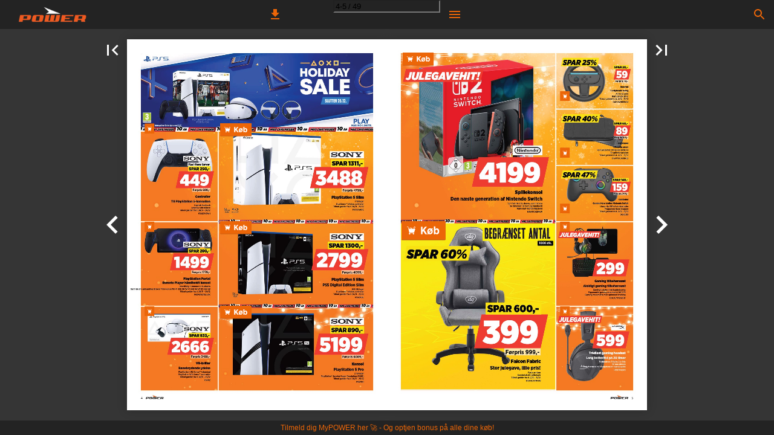

--- FILE ---
content_type: text/html; charset=utf-8
request_url: https://avis.power.dk/?page=4
body_size: 53065
content:


<!DOCTYPE html>
<html lang="da">
<head prefix="og: http://ogp.me/ns#">
	<meta charset="utf-8" />
	<meta name="viewport" content="initial-scale=1.0, minimum-scale=1.0, maximum-scale=1.0, user-scalable=no, width=device-width" />

	
	

<meta property="og:title" content="POWER avisen - Altid lave priser" />
<meta property="og:url" content="https://avis.power.dk/?page=4" />
<meta property="og:description" content="Med tilbudsavisen fra POWER kan du g&#248;re et godt k&#248;b af elektronik. Bliv opdateret p&#229; lave netpriser j&#230;vnligt, og optjen samtidig point for dit k&#248;b." />
<meta property="og:image" content="https://www.power.dk/media/5931/generic_dm_promotion.png" />
<meta property="og:type" content="website" />
	
	<meta name="robots" content="index, follow"/>
	<meta name="robots" content="noarchive" />
	<meta name="robots" content="noimageindex" />
	<meta name="robots" content="nopreview" />
	<meta name="google" content="notranslate" />

	
	<meta name="description" content="500 STK. SPAR 4888,- 3111 F&#248;rpris 7999,- 55&quot; 4K Smart TV Tilbud forl&#230;nget. Hele tilbudsperiode d. 27/11 - 24/12 TU55U8075FUXX SPAR 1311,- 3488 F&#248;rpris 4799" />


	<title>Tilbudsavis - Find de bedste priser online - POWER—Side 4</title>
	
	
	<link id="favicon" rel="shortcut icon" href="https://files.cdn.ipaper.io/iPaper/Files/Optimize/94b57dd4-4ba0-42ff-9282-4ef547b6c9db.png">
	<link rel="icon" href="https://files.cdn.ipaper.io/iPaper/Files/Optimize/94b57dd4-4ba0-42ff-9282-4ef547b6c9db.png" >
	<link rel="apple-touch-icon" href="https://files.cdn.ipaper.io/iPaper/Files/Optimize/94b57dd4-4ba0-42ff-9282-4ef547b6c9db.png">

	<link type="text/css" rel="stylesheet" id="flipbook-base-style" href="https://cdn.ipaper.io/Cache/507/507.77.0.0/Frontend-Desktop/desktop.bundle_gzip.css" crossorigin />

	
	
	<script type="text/javascript">window.staticSettings ={"styles":{"7517":{"bc":"#000000","bwh":null,"fa":0.0,"name":"Default","fch":null,"bch":null,"bw":1.0,"fah":null,"hs":false,"fc":"#cccccc"},"-1":{"bc":"#000000","bwh":null,"fa":1.0,"hs":false,"fch":null,"bch":null,"bw":0.0,"fah":null,"name":"","fc":"transparent"}},"url":"/","countryCode":45,"paperId":2988987,"licenseId":3105,"name":"5125_dynamic","pageTitle":"Tilbudsavis - Find de bedste priser online - POWER—Side 4","pageTitleUndecorated":"Tilbudsavis - Find de bedste priser online - POWER","frontendDomain":"ipaper.ipapercms.dk","paperCompleteUrl":"https://avis.power.dk/","account":{"hash":"f18de5bc-2ff7-4f14-8e8c-7175b5973d27","fileExtensionsToOptimize":["jpeg","jpg","gif","webp","png"]},"image":{"normalWidth":700,"normalHeight":999,"thumbWidth":100,"zoomWidth":1137,"zoomHeight":1624},"pages":[1,2,3,4,5,6,7,8,9,10,11,12,13,14,15,16,17,18,19,20,21,22,23,24,25,26,27,28,29,30,31,32,33,34,35,36,37,38,39,40,41,42,43,44,45,46,47,48,49],"spreads":[[1],[2,3],[4,5],[6,7],[8,9],[10,11],[12,13],[14,15],[16,17],[18,19],[20,21],[22,23],[24,25],[26,27],[28,29],[30,31],[32,33],[34,35],[36,37],[38,39],[40,41],[42,43],[44,45],[46,47],[48,49]],"enrichments":{"chunkUrls":{"1-43":"https://cdn.ipaper.io/iPaper/Papers/a806d803-cee8-490f-9000-5806039b3c5a/Enrichments/v1/1765968398/qx4YgePo7Ua5h57zfFC98SkZUjIlhYl0u5w4cw7bbBXBL~IyalKyOOJAxZTLPxhG/Page1-43.json?Policy=[base64]\u0026Signature=EzC-sbmSIStw3kKD31seVMaQK-nkTUHnjb46L9QJqYsN7H9C2S4~SKoNvfa5qGBQBeicQIPPfJlHmGP8QqGaP8Q4LICQIfpVQdLjxsZhhZI6ZgoTAuJwLVGIB8bCnTAwv08H9x5uW7OzoseOLAWR6tQbX1HWGew0i-oL6LNadSs_\u0026Key-Pair-Id=APKAIPGQN6BDBMBZ2LCA","44-49":"https://cdn.ipaper.io/iPaper/Papers/a806d803-cee8-490f-9000-5806039b3c5a/Enrichments/v1/1765968398/qx4YgePo7Ua5h57zfFC98SkZUjIlhYl0u5w4cw7bbBXBL~IyalKyOOJAxZTLPxhG/Page44-49.json?Policy=[base64]\u0026Signature=EzC-sbmSIStw3kKD31seVMaQK-nkTUHnjb46L9QJqYsN7H9C2S4~SKoNvfa5qGBQBeicQIPPfJlHmGP8QqGaP8Q4LICQIfpVQdLjxsZhhZI6ZgoTAuJwLVGIB8bCnTAwv08H9x5uW7OzoseOLAWR6tQbX1HWGew0i-oL6LNadSs_\u0026Key-Pair-Id=APKAIPGQN6BDBMBZ2LCA"},"pageChunksIndexes":{"1":"1-43","2":"1-43","3":"1-43","4":"1-43","5":"1-43","6":"1-43","7":"1-43","8":"1-43","9":"1-43","10":"1-43","11":"1-43","12":"1-43","13":"1-43","14":"1-43","15":"1-43","16":"1-43","17":"1-43","18":"1-43","19":"1-43","20":"1-43","21":"1-43","22":"1-43","23":"1-43","24":"1-43","25":"1-43","26":"1-43","27":"1-43","28":"1-43","29":"1-43","30":"1-43","31":"1-43","32":"1-43","33":"1-43","34":"1-43","35":"1-43","36":"1-43","37":"1-43","38":"1-43","39":"1-43","40":"1-43","41":"1-43","42":"1-43","43":"1-43","44":"44-49","45":"44-49","46":"44-49","47":"44-49","48":"44-49","49":"44-49"}},"initialSpreads":[[2,3],[4,5],[6,7]],"initialSpreadsIndexes":[1,2,3],"infotext":{"alignment":"top left","hasContent":false,"rawSourceMode":false},"newsticker":{"entries":[{"id":34920,"tickerID":7323,"header":"Tilmeld dig MyPOWER her 🚀 - Og optjen bonus på alle dine køb!","formID":null,"formName":null,"link":"https://www.power.dk/content/crm/mypower/dette-er-mypower/","popupFrameMaxWidth":null,"popupFrameMaxHeight":null,"popupFrameBackgroundColor":null,"type":"external"},{"id":34921,"tickerID":7323,"header":"Find dit nærmeste varehus her! 🛒","formID":null,"formName":null,"link":"https://www.power.dk/find-power-butik/","popupFrameMaxWidth":null,"popupFrameMaxHeight":null,"popupFrameBackgroundColor":null,"type":"external"}]},"pdf":{"isExternal":false},"shop":{"allowCustomItem":true,"clearBasketOnCheckout":false,"defaultCountryCode":45,"externalBasketUrl":"","externalJsonShopLinks":false,"hidePrices":false,"hovertext":"[name]","icon":"svg-icon-shop-basket--1","isUsingDefaultShopIcon":true,"limitProductsInBasket":99,"limitProductsInBasketText":"Cart already contains the maximum allowed number of this item.","minimumBasketValue":null,"minimumBasketValueText":"Add items for [remainingValue] or more before proceeding with checkout.","continueShoppingText":null,"emptyCartText":null,"toastItemAddedText":null,"toastCartCtaText":null,"checkoutOptions":{"primary":[{"id":"EmailCheckout","type":"EmailCheckout","label":""}],"secondary":[{"id":null,"type":"PrintCheckout","label":null}],"data":{"emailCheckout":[{"id":"EmailCheckout","fieldsJson":{"fields":[{"name":"Recipient name","label":"Recipient name","type":"SingleLine","required":true,"params":{"validation":null},"defaultValue":""},{"name":"Recipient email","label":"Recipient email","type":"Email","required":true,"params":{"isRecipient":true},"defaultValue":""},{"name":"Sender name","label":"Sender name","type":"SingleLine","required":true,"params":{"validation":null},"defaultValue":""},{"name":"Sender email","label":"Sender email","type":"Email","required":true,"params":{"isRecipient":false},"defaultValue":""}]},"header":null,"introductionMessage":"Please fill out the details below.","confirmationMessage":"Thank you!"}],"shopIntegrationCheckout":[]}}},"share":{"isSharingEnabled":false},"colors":{"preloaderBottomColor":"FFFFFF","preloaderTopColor":"FFFFFF","catalogBackground":"#353535","catalogBackgroundGradientBottom":"#353535","toolbarBackground":"#232323","toolbarIcon":"#ec6608","toolbarMenuText":"#1D1D1D","moduleBackground":"#353535","moduleText":"#ffffff","moduleEntryBackground":"#454545","moduleEntryText":"#ffffff","navigationBackground":"#FFFFFF","navigationIcon":"#4A4A4A","callToActionBackground":"#ec6608","callToActionText":"#FFFFFF"},"config":{"isStartOnSpread":false,"pageNumber":3,"backgroundImage":null,"isCrossFade":false,"firstNumberedPage":1,"disableStandardUI":false,"disableNavigationBars":false,"mobileInterfaceState":"","isBuildAFlipbook":false,"buildAFlipbookId":null,"systemCulture":"en-US","countryCodes":[{"areaCode":43,"name":"Austria"},{"areaCode":54,"name":"Argentina"},{"areaCode":32,"name":"Belgium"},{"areaCode":387,"name":"Bosnia and Herzegovina"},{"areaCode":55,"name":"Brazil"},{"areaCode":359,"name":"Bulgaria"},{"areaCode":56,"name":"Chile"},{"areaCode":86,"name":"China"},{"areaCode":57,"name":"Colombia"},{"areaCode":385,"name":"Croatia"},{"areaCode":420,"name":"Czech Republic"},{"areaCode":45,"name":"Denmark"},{"areaCode":372,"name":"Estonia"},{"areaCode":298,"name":"Faroe Islands"},{"areaCode":358,"name":"Finland"},{"areaCode":33,"name":"France"},{"areaCode":49,"name":"Germany"},{"areaCode":30,"name":"Greece"},{"areaCode":36,"name":"Hungary"},{"areaCode":354,"name":"Iceland"},{"areaCode":353,"name":"Ireland"},{"areaCode":39,"name":"Italy"},{"areaCode":81,"name":"Japan"},{"areaCode":7,"name":"Kazakhstan"},{"areaCode":371,"name":"Latvia"},{"areaCode":370,"name":"Lithuania"},{"areaCode":389,"name":"Macedonia"},{"areaCode":60,"name":"Malaysia"},{"areaCode":356,"name":"Malta"},{"areaCode":52,"name":"Mexico"},{"areaCode":47,"name":"Norway"},{"areaCode":51,"name":"Peru"},{"areaCode":63,"name":"Philippines"},{"areaCode":48,"name":"Poland"},{"areaCode":351,"name":"Portuguese"},{"areaCode":40,"name":"Romania"},{"areaCode":7,"name":"Russia"},{"areaCode":381,"name":"Serbia"},{"areaCode":421,"name":"Slovakia"},{"areaCode":386,"name":"Slovenia"},{"areaCode":34,"name":"Spain"},{"areaCode":46,"name":"Sweden"},{"areaCode":41,"name":"Switzerland"},{"areaCode":66,"name":"Thailand"},{"areaCode":31,"name":"The Netherlands"},{"areaCode":90,"name":"Turkey"},{"areaCode":380,"name":"Ukraine"},{"areaCode":971,"name":"United Arab Emirates"},{"areaCode":44,"name":"United Kingdom"},{"areaCode":1,"name":"United States"},{"areaCode":84,"name":"Vietnam"}],"isFirstPageCentered":true,"useUpdatedZoomLogic":false},"forwardParams":{},"openTableOfContents":false,"useAsyncScriptLoading":true,"scripts":[{"integrationName":"CustomScriptingJavascriptIntegration","requiredConsent":"Necessary","scripts":[{"attributes":[{"name":"id","value":"CookieConsent"},{"name":"src","value":"https://policy.app.cookieinformation.com/uc.js"},{"name":"data-culture","value":"DA"},{"name":"type","value":"text/javascript"}],"source":null},{"attributes":[],"source":"const instance = iPaperJsApi(3);\n\nfunction setIpaperConsent() {\n    // Get consent for each category\n    /* By default, the below will be the names for the categories. However, \n    dependent on your specific set-up, these can have custom names instead */\n    const allowPerformanceCookies = CookieInformation.getConsentGivenFor(\u0027cookie_cat_statistic\u0027) ? true : false;\n    const allowFunctionalCookies = CookieInformation.getConsentGivenFor(\u0027cookie_cat_functional\u0027) ? true : false;\n    const allowAdvertisingCookies = CookieInformation.getConsentGivenFor(\u0027cookie_cat_marketing\u0027) ? true : false;\n    \n    // Set iPaper consent to match the above\n    instance.consent.set({\n        allowPerformanceCookies,\n        allowFunctionalCookies,\n        allowAdvertisingCookies\n    });\n}\n\n// Set/update iPaper consent when page initializes/loads\nif (window.CookieInformationScriptLoaded)\n    setIpaperConsent();\n\n// Listen for changes to CookieInformation consent and update iPaper consent accordingly\nwindow.addEventListener(\u0027CookieInformationConsentGiven\u0027, () =\u003e setIpaperConsent());\n\ninstance.consent.onShow(() =\u003e {\n    CookieConsent.show();\n});"}]},{"integrationName":"FacebookTrackingPixelJavascriptIntegration","requiredConsent":"Advertising","scripts":[{"attributes":[{"name":"src","value":"https://connect.facebook.net/en_US/fbevents.js"},{"name":"async","value":"true"}],"source":null},{"attributes":[],"source":"\r\n\t\t\t\t\tvar n = fbq = function() {\r\n\t\t\t\t\t\tn.callMethod ? n.callMethod.apply(n.arguments) : n.queue.push(arguments);\r\n\t\t\t\t\t}\r\n\r\n\t\t\t\t\tif (!window._fbq) {\r\n\t\t\t\t\t\twindow._fbq = n;\r\n\t\t\t\t\t\tn.push = n;\r\n\t\t\t\t\t\tn.loaded = !0;\r\n\t\t\t\t\t\tn.version = \u00272.0\u0027;\r\n\t\t\t\t\t\tn.queue = [];\r\n\t\t\t\t\t}\r\n\r\n\t\t\t\t\tfbq(\u0027init\u0027, \u0027100452876967243\u0027);\r\n\t\t\t\t\tfbq(\u0027track\u0027, \u0027PageView\u0027);\r\n\t\t\t\t"}]},{"integrationName":"GoogleGlobalSiteTagJavascriptIntegration","requiredConsent":"Advertising","scripts":[{"attributes":[{"name":"src","value":"https://www.googletagmanager.com/gtag/js?id=G-X3SNS25S31"},{"name":"async","value":"true"}],"source":null},{"attributes":[],"source":"\r\nwindow.googleMeasurementIds = window.googleMeasurementIds || [\u0027G-X3SNS25S31\u0027]\r\nwindow.googleAnalyticsPropertyType = \u0027GoogleAnalytics4\u0027;\r\nwindow.dataLayer = window.dataLayer || [];\r\nfunction gtag(){dataLayer.push(arguments);}\r\ngtag(\u0027js\u0027, new Date());\r\n\t\tgtag(\u0027config\u0027, \u0027G-X3SNS25S31\u0027, { \u0027send_page_view\u0027: false });\r\n"}]},{"integrationName":"PopupsJavascriptIntegration","requiredConsent":"Advertising","scripts":[{"attributes":[],"source":"(function(i,P,a,p,e,r){\r\nvar d=i.document,l=i.location,o=l.origin||(l.protocol+\u0027//\u0027+l.hostname),b=o+l.pathname+l.search;\r\nif(d.getElementById(a=a+\u0027-\u0027+e))return;\r\nr=d.querySelector(P).parentNode.appendChild(d.createElement(P));\r\nr.id=a;r.async=1;r.src=p+(+new Date)+\u0027/\u0027+e+\u0027.js\u0027+\u0027?iper=\u0027+encodeURIComponent(b)})\r\n(window,\u0027script\u0027,\u0027ipaper-embeds\u0027,\u0027https://embeds.ipaper.io/v2/\u0027,\u0027MTYtMzEwNQ==\u0027);"}]},{"integrationName":"TrackingPixelJavascriptIntegration","requiredConsent":"Advertising","scripts":[{"attributes":[],"source":"\r\n\t\t\t\t\t (function() {\r\n\t\t\t\t\t\t\tvar u = [\u0022https://8583514.fls.doubleclick.net/activityi;src=8583514;type=count0;cat=ipape0;u2=tilbudsavis.power.dk;u4=DK;dc_lat=;dc_rdid=;tag_for_child_directed_treatment=;tfua=;npa=;ord=\u0027\u0022];\r\n\t\t\t\t\t\t\tu.forEach(function(v) {\r\n\t\t\t\t\t\t\t\tvar i = new Image();\r\n\t\t\t\t\t\t\t\ti.src = v;\r\n\t\t\t\t\t\t\t});\r\n\t\t\t\t\t})();\r\n\t\t\t\t"}]}],"seo":{"isAdobeAnalyticsEnabled":false,"isGoogleAnalyticsEnabled":true,"isGoogleAnalyticsLinkerPluginEnabled":false,"isGoogleTagManagerEnabled":false,"googleAnalyticsPropertyType":2,"googleAnalyticsID":"G-X3SNS25S31","googleAnalyticsLinkerDomains":null,"googleAnalyticsTrackerNames":["G-X3SNS25S31"],"googleAnalyticsAllowEventBleeding":true,"googleTagManagerID":""},"pageTexts":["500 STK. SPAR 4888,- 3111 Førpris 7999,- 55\u0022 4K Smart TV Tilbud forlænget. Hele tilbudsperiode d. 27/11 - 24/12 TU55U8075FUXX SPAR 1311,- 3488 Førpris 4799,- PlayStation 5 Slim Tilbud gælder fra d. 28/11 - 22/12 PS5STANDE 256 GB! SPAR 600,- 699 Førpris 1299,- Ledningsfri støvsuger Mundstykke med LED-lys Effekt 150 W Batteritid op til 40 min. Tilbud gælder fra d. 02/12 - 24/12 POPENCILPLUS Udgivet d. 12. december, 2025. Maks 1 stk. pr. kunde SPAR 2777,- 2222 Førpris 4999,- 6th SENSE teknologi Vaskemaskine Tilbud gælder fra d.12/12-24/12 FFB8458BVEE SPAR 2500,- 4999 Førpris: 7499,- Galaxy S25 Forbedret Galaxy AI 6,2\u0022 FHD+ 120 Hz Dynamic AMOLED 2X-skærm Bagkameraer: 50+12+10 MP, OIS Tilbud gælder fra d. 12/12 - 24/12 SMS931BDBGEUB 4020040 4171067 2862382 4074120 3832139","SPAR 41% SPAR 140,- 199 Førpris 339,- Archer router Nem opsætning Op til 1.2Gbps Dual Band hastighed 802.11 ac/a/b/g/n Tilbud forlænget. Hele tilbudsperiode 2/12 - 24/12 TPLARCHC50V3 SPAR 30% SPAR 300,- 699 Førpris 999,- Mesh-system Ekstremt god dækning Dual-band mesh-system (3-pak) 1300 Mbps (5 GHz) / 600 Mbps (2,4 GHz) Tilbud forlænget. Hele tilbudsperiode 2/12 - 24/12 HALOH50G3P SPAR 54% SPAR 350,- 299 Førpris 649,- Printer Kant-til-kant print Print, kopi og scan Trådløs print Tilbud forlænget. Hele tilbudsperiode 2/12 - 24/12 PIXMATS3750I SPAR 36% SPAR 284,- 499 Førpris 783,- Printer Lave udskrivningsomkostninger Udskrivning, scanning, kopiering Mobiludskrivning og Wi-Fi Tilbud forlænget. Hele tilbudsperiode 2/12 - 24/12 EPSXP3200 15,6\u0022 SPAR 43% SPAR 2100,- 2799 Førpris 4899,- Lenovo IdeaPad Slim 3 MIL-STD 810H militærklassificeret holdbarhed AMD Ryzen™ 5 7520U Slank og letvægtsdesign Tilbud forlænget. Hele tilbudsperiode 1/12 - 24/12 82XQ00T6MX 14\u0022 SPAR 48% 17,3\u0022 SPAR 36% SPAR 1200,- 1299 Førpris 2499,- Cepter Pixel Kompakt design Intel® Celeron™ N4000 Windows 11 Home Tilbud forlænget. Hele tilbudsperiode 1/12 - 24/12 CPIXEL2GM SPAR 2000,- 3499 Førpris 5499,- 17,3\u0022 bærbar pc 50% batteri på kun 45 min AMD Ryzen™ 5 7520U HP Fast Charge Tilbud gælder fra d. 12/12 - 24/12 17CP2431NO 2 587706 1430892 3598599 1819659 4126593 3757063 4074523","15,6\u0022 SPAR 38% SPAR 2100,- 3499 Førpris 5599,- Letvægts HP bærbar Bemærk Intel® Core™ 5 120U 15,6\u0022 Full HD skærm (1920 x 1080) Tilbud gælder fra d. 12/12 - 24/12 15FD0085NO SPAR 42% 15,6\u0022 SPAR 3200,- 4499 Førpris 7699,- Aspire Go 15 Bemærk Core 7 \u0026 16 GB RAM Intel® Core™ 7 150U Letvægtsdesign på kun 1,53 kg Tilbud gælder fra d. 12/12 - 24/12 NXJRRED005 S 0\u0022 PAR 29% 14\u0022 SPAR 23% SPAR 2000,- 4999 Førpris 6999,- Lenovo Ideapad - Slim 3 Bemærk 24 GB RAM \u0026 1 TB SSD Text here AMD Ryzen 7 7735HS 24GB RAM / 1TB SSD Tilbud gælder fra d. 12/12 - 24/12 83K700GBMX SPAR 1800,- 5999 Førpris 7799,- Vivobook S14 OLED-skærm AMD Ryzen™ AI 5 330-processor AMD Radeon™-grafik Tilbud gælder fra d. 12/12 - 24/12 M3407KASF020W 24\u0022 SPAR 40% SPAR 399,- 599 Førpris 998,- 23,8\u0022 skærm Lækkert, rammeløst design 23,8\u0022 IPS Full HD (1920 x 1080) Stilfuldt Zero-Frame-design Tilbud gælder fra d. 2/12 - 31/12 C24PULSE SPAR 20,- 169 Førpris 189,- C210 overvågningskamera Hold øje med hvert hjørne 3 MP billedkvalitet, to-vejs lyd Panorering: 360°, vippefunktion: 114° Tilbud forlænget. Hele tilbudsperiode 2/12 - 24/12 TPLTAPOC210 SPAR 27% SPAR 90,- 249 Førpris 339,- Overvågningskamera Integreret AI, tilpassede detektionszoner 2K-video, tovejs lyd Integreret sirene og lys Tilbud forlænget. Hele tilbudsperiode 2/12 - 24/12 TPLTAPOC120 SPAR 37% SPAR 350,- 599 Førpris 949,- C410 overvågningskamera Batteri holder op til 180 dage 2K-video, tovejslyd Starlight + farvenattsyn Tilbud forlænget. Hele tilbudsperiode 2/12 - 24/12 TPLTAPOC4102P 3 4150870 4161442 4203813 4152586 1880165 2217045 3199133 3199136","Fås i flere farver SPAR 250,- 449 Førpris 699,- Controller Til PlayStation 5-konsollen Haptisk feedback Adaptive aftrækkere Tilbud gælder fra d. 28/11 - 20/12 PS5DSV3WH SPAR 280,- 1499 Førpris 1779,- PlayStation Portal Remote Player håndholdt konsol Overdådig 8-tommer LCD-skærm Spil hele din spilsamling (kræver PS5-konsol)Wi-Fi 256 GB Wi-Fi 256 GB Wi-Fi 256 GB Tilbud gælder fra d. 28/11 - 25/12 PS5PSPORTALBK SPAR 833,- 2666 Førpris 3499,- VR-briller Banebrydende ydelse PlayStation VR2 Sense™-teknologi PlayStation VR2 Sense™-controller Tilbud gælder fra d. 28/11 - 25/12 PSVR2 4 SPAR 1311,- 3488 Førpris 4799,- PlayStation 5 Slim 1 TB lager DualSense™ trådløs controller Tilbud gælder fra d. 28/11 - 22/12 PS5STANDE SPAR 1300,- 2799 Førpris 4099,- PlayStation 5 Slim PS5 Digital Edition Slim 825 GB lager DualSense™ trådløs controller Tilbud gælder fra d. 28/11 - 22/12 PS5DIGIE SPAR 890,- 5199 Førpris 6089,- Konsol PlayStation 5 Pro 2 TB lager PlayStation® Spectral Super Resolution (PSSR) Tilbud gælder fra d. 28/11 - 25/12 PS5PRO 4193715 4171067 3919560 4171069 1876963 3645713","JULEGAVEHIT! 4199 Spillekonsol Den næste generation af Nintendo Switch 7,9\u0022 Full HD LCD-skærm, op til 120 fps Tre tilstande: TV, bord og håndholdt Mario Kart World inkluderet NSWITCH2MKW SPAR 25% SPAR 20,- 59 Førpris 79,- Racerrat Fordybende racing Anti-slip greb Hurtig installation Tilbud gælder fra d. 2/12 - 31/12 DGIVYWHEENS2 SPAR 40% SPAR 60,- 89 Førpris 149,- Bæretaske Aftagelig urrem Kompatibilitet: Nintendo Switch 2 10 spillekortpladser Tilbud gælder fra d. 2/12 - 31/12 DGIVYCCARRNS2 SPAR 47% SPAR 140,- 159 Førpris 299,- Controller Gaming Hero trådløs Nintendo Switch Linear Hall Effect skuldertaster Programmerbare knapper Tilbud gælder fra d. 2/12 - 31/12 DGHERO SPAR 60% 1000 stk. JULEGAVEHIT! SPAR 600,- 399 Førpris 999,- Falcon Fabric Stor julegave, lille pris! Faste armlæn Komfortabelt stofbetræk Tilbud gælder fra d. 2/12 - 31/12 DGFALCONFAB 299 Gaming tilbehørssæt Alsidigt gaming tilbehørssæt Gaming tastatur med bagbelysning Ergonomisk gaming mus med 4.200 DPI Gaming musemåtte med optimeret tracking DGCALYPSO2KIT JULEGAVEHIT! 599 Trådløst gaming headset Lang batteritid på 20 timer Forbindelse: Trådløs 2,4 GHz 50 mm drivere Understøtter DTS® Headphone:X® spatial audio HX676A2AA 5 4089809 3928043 4074433 3928049 3848196 3571315 2356910","6","SPAR 29% Folio cover medfølger - Værdi 299,- SPAR 500,- 1199 Førpris 1699,- Lenovo Tab 10,1\u0022 Wi-Fi 128 GB tablet 10,1\u0022 WUXGA touch screen (1920 x 1200) 128 GB lagerplads, 4 GB RAM Tilbud gælder fra d. 15/12 - 24/12 ZAEH0174SE SPAR 26% Folio cover medfølger - Værdi 299,- SPAR 500,- 1399 Førpris 1899,- Lenovo Tab 10,1\u0022 WI-FI +LTE 128 GB tablet 10,1\u0022 WUXGA touch screen (1920 x 1200) 128 GB lagerplads, 4 GB RAM Tilbud gælder fra d. 15/12 - 24/12 ZAEJ0171SE SPAR 22% Pen medfølger - Værdi 299,- SPAR 400,- 1399 Førpris 1799,- Lenovo IdeaTab 11 Wi-Fi 128 GB 11\u0022 IPS-display 128 GB lagerplads, 8 GB RAM Tilbud forlænget. Hele tilbudsperiode 5/12 - 24/12 ZAFR0405SE SPAR 25% Cover og Tab Pen medfølger - Værdi 599,- SPAR 600,- 1799 Førpris 2399,- Lenovo IdeaTab 11 Wi-Fi 256 GB 11\u0022 IPS-display 256 GB lagerplads, 8 GB RAM Tilbud forlænget. Hele tilbudsperiode 5/12 - 24/12 ZAFR0006SE SPAR 54% SPAR 17% SPAR 29% SPAR 700,- 599 Førpris 1299,- 10,1\u0022 tablet Levende IPS-skærm 10,1\u0022 IPS touch screen (1280 x 800) Wi-Fi Tilbud gælder fra d. 8/12 - 31/12 CTABNEXA10 SPAR 24% SPAR 500,- 2499 Førpris 2999,- Galaxy Tab S10 Lite WiFi Tablet S Pen medfølger 10.9\u0022 LCD-skærm (2112 x 1320) 128 GB lagerplads, 6 GB RAM Tilbud gælder fra d. 2/12 - 24/12 SMX400NZAREUB SPAR 2200,- 5299 Førpris 7499,- Galaxy Tab S11 Wi-Fi 128 GB Drevet af Galaxy AI-funktioner 11\u0022 Dynamic AMOLED 2X (2560 x 1600) 128 GB lagerplads, 12 GB RAM Tilbud gælder fra d. 2/12 - 24/12 SMX730NZAREUB SPAR 2600,- 8399 Førpris 10999,- Galaxy Tab S11 Ultra Wi-Fi 256 GB Drevet af Galaxy AI-funktioner 14,6\u0022 Dynamic AMOLED 2X (2960 x 1848) 256 GB lagerplads, 12 GB RAM Tilbud gælder fra d. 2/12 - 24/12 SMX930NZAREUB 7 3796169 4103279 3974362 3796168 4103277 4124478 4124480 4124490","25\u0022 SPAR 33% SPAR 400,- 799 Førpris 1199,- Alpha X3 V2 Hurtig 1 ms responstid 24\u0022 Full HD (1920 x 1080) 144 Hz opdateringshastighed Tilbud gælder fra d. 2/12 - 31/12 C24ALPHAX3V2 27\u0022 SPAR 42% SPAR 800,- 1099 Førpris 1899,- Atilius X1 V2 HDR med 100% sRGB 27\u0022 IPS QHD (2560 x 1440) 144 Hz opdateringshastighed Tilbud gælder fra d. 2/12 - 31/12 C27ATILIUSX12 15,6\u0022 5999 Førpris 9999,- Victus gaming bærbar 144 Hz IPS-skærm AMD Ryzen™ 7 7445H NVIDIA® GeForce RTX™ 3050 4 GB 15FB3032NO 24\u0022 SPAR 53% SPAR 60% 15,6\u0022 SPAR 800,- 699 Førpris 1499,- 23,8\u0022 gamingskærm Hurtig 180 Hz Full HD-skærm 23,8\u0022 VA Full HD (1920 x 1080) 180 Hz opdateringshastighed, FreeSync Tilbud gælder fra d. 11/12 - 24/12 C23ALPHA2 27\u0022 SPAR 1200,- 799 Førpris 1999,- 27\u0022 gamingskærm Levende IPS-lignende panel 27\u0022 IPS Full HD (1920 x 1080) 144 Hz opdateringshastighed Tilbud gælder fra d. 11/12 - 24/12 C27ALPHAX1V2 15,6\u0022 15,6\u0022 6999 Førpris 8999,- LOQ gaming bærbar RTX 50 serie grafik Intel® Core™ i5-13450HX NVIDIA GeForce RTX 5050 8 GB 83JE0030MX 8 7499 Førpris 11999,- LOQ gamer Kraftfuld RTX 5060 grafik Intel® Core™ i5-13450HX NVIDIA GeForce RTX 5060 8 GB 83JE0031MX 9499 Førpris 13999,- LOQ gamer Kraftfuld RTX 5070 grafik Intel® Core™ i7-13650HX NVIDIA GeForce RTX 5070 8 GB 83JE0050MX 4099907 4110019 4163252 3988248 3778687 3661142 3988249 4053539","78 Gaming musemåtte Blød overflade CNEBULAMPL SPAR 170,- 129 Førpris 299,- Recon 50 Gaming headset Designet til PS4 Forbindelse: 3,5 mm 40 mm kvalitetselementer Tilbud gælder fra d. 2/12 - 31/12 TB50P SPAR 250,- 369 Førpris 619,- Gaming mus Avanceret ydeevne 25.600 DPI HERO 25K-sensor LIGHTSPEED trådløs teknologi Tilbud gælder fra d. 2/12 - 31/12 LOGG309BK SPAR 305,- 444 Førpris 749,- Gaming headset Overlegen lydkvalitet Tilslutning: 3,5 mm (PS5), USB (PC) 40 mm neodymium-elementer Tilbud gælder fra d. 2/12 - 31/12 MDRG300BCE7 SPAR 32% SPAR 700,- 1499 Førpris 2199,- ROGUE FABRIC Komfortabelt stofbetræk Justerbare 3D-armlæn Komfortabelt stofbetræk Tilbud gælder fra d. 5/12 - 24/12 CROGUEGCFBK SPAR 70,- 129 Førpris 199,- Loki Heavy gaming musemåtte, M Extra-tyk design Tilbud gælder fra d. 2/12 - 31/12 CLOKIHMPM SPAR 150,- 149 Førpris 299,- Recon 70 Gaming headset Fantastisk lydkvalitet Forbindelse: 3,5 mm 40 mm kvalitetselementer Tilbud gælder fra d. 2/12 - 31/12 TBRECON70GRC SPAR 43% SPAR 150,- 199 Førpris 349,- Deathadder Essential Populær gaming fra Razer 6 400 DPI optisk sensor Mekaniske Razer™-switches Tilbud gælder fra d. 28/11 - 25/12 RAZDEATHAESBK SPAR 100,- 599 Førpris 699,- Huntsman Mini gaming-tastatur Kompakt og effektiv Razer™ Clicky Optical kontakter Størrelse: 60 % (Mini) Tilbud gælder fra d. 28/11 - 25/12 RAZHUNTSMANMI SPAR 350,- 549 Førpris 899,- Air Pro V2 trådløst gaming Forbedr din spiloplevelse Højkvalitets 53 mm drivere Tri-mode tilslutning Tilbud gælder fra d. 2/12 - 31/12 CAIPROV2 SPAR 34% SPAR 300,- 429 Førpris 729,- Cloud Stinger Core Trådløst gaming headset Forbindelse: Trådløs 2,4 GHz Fordybende lyd med 40 mm drivere Tilbud gælder fra d. 2/12 - 31/12 HX4P5J1AA SPAR 800,- 799 Førpris 1599,- Venus gaming bord Kulfiber bordplade Tekstureret kulfiberbordplade Vaskbar og aftagelig musemåtte på bordet Tilbud gælder fra d. 2/12 - 31/12 DGVENUSGT SPAR 500,- 2499 Førpris 2999,- Racerrat For fordybende simulation 12\u0022 GT-style racerrat Kraftfuld ratbase Tilbud gælder fra d. 2/12 - 31/12 CGT6WHEEL SPAR 33% SPAR 500,- 999 Førpris 1499,- Gaming stol RGB-belysning Justerbare 2D-armlæn Justerbare RGB-belysningsindstillinger Tilbud gælder fra d. 13/11 - 24/12 DGBEAMGC 9 3827992 3905419 252826 3415627,3415628 4184818 1203159 1069156 1193768 4010601 791600 3745545 1302576,1302577 2356885,2356893 3435261","2999 iPad 11\u0022 (A16) Farveglad. Legesyg. Fortryllende. 11\u0022 Liquid Retina -skærm (2360 x 1640) 128 GB lagerplads Wi-Fi 6 MD3Y4KNA SPAR 700,- 4599 Førpris 5299,- iPad Air 11\u0022 (M3) iPad Air. Flyvende. Tilbud gælder fra d. 23/11 - 24/12 MC9W4KNA 10 8999 MacBook Air 13\u0022 (2025) MacBook Air. Lynhurtig letvægter. MW123DKA 10999 MacBook Air 15\u0022 (2025) MacBook Air. Lynhurtig letvægter. MW1J3DKA 4040611 4042884 4040378 4042899","MOBILRABAT M. ABN.: 1500,- 3499 Mindstepris i 6 md. 5032,- Oprettelse 99,- Førpris: 4999,- iPhone 15 128 GB Hovedkamera med 48 MP 6.1\u0022 Super Retina XDR OLED-skærm Bagkamera: 48+12 MP, OIS IP15128GBLK 1999 Watch SE 3, 40 mm alu Bevæg dig. Snak. Mål dig. Forelsk dig. GPS + Wi-Fi 40 mm aluminiumsramme Altid tændt skærm MEH94QNA 3499 Watch Series 11, 42 mm alu Få vigtig viden om dit helbred. GPS + Wi-Fi 42 mm aluminiumsramme Vidvinkel LTPO OLED-skærm MEQT4QNA 4699 Apple iPhone 16e 128GB, black Sikr dit digitale liv med avanceret Face ID 6,1\u0022 OLED Super Retina XDR HDR-skærm Bagkamera: 48 MP med OIS IP68 vandafvisende op til 6 m i 30 min IP16E128GBLK 5999 Apple iPhone 16 128 GB Fang det med Kamerabetjening 6.1\u0022 Super Retina XDR OLED-skærm Bagkamera: 48+12 MP Kommer nu med den tilpasselige handlingsknap IP16128GBLK MOBILRABAT M. ABN.: 1500,- 8499 Mindstepris i 6 md. 10032,- Oprettelse 99,- Apple iPhone 17 Pro 256 GB Næsten for Pro til at være sand 6,3\u0022 Super Retina XDR OLED-skærm Bagkameraer: 48+48+48 MP Aluminiumsunibody for 20x bedre varmeoverførsel IP17PR256GDBL 11 2668232,2668236,2668233,2668234,2668235 4008995 3614193,3614194,3614195,3614196,3614197 4157180 4157297 4157194","43\u0022 32\u0022 55\u0022 SPAR 2100,- 1399 Førpris 3499,- HD Ready Smart TV 32\u0022 Stream fra mobil med Chromecast Google Assistant stemmestyring Tilbud gælder fra d. 02/12 - 24/12 32MTE7000Z 1000 STK. SPAR 2600,- 1699 Førpris 4299,- 4K Smart Google TV Dolby Vision \u0026 Atmos: Biograf derhjemme Stream fra mobil med Google Cast Google Assistant smart stemmestyring Tilbud gælder fra d. 08/12 - 24/12 43HL4465E SPAR 4500,- 3999 Førpris 8499,- 55\u0022 4K QLED Google TV Dolby Vision \u0026 Atmos - Biografoplevelse 144 Hz ALLM, VRR til ultra-glat spil Tilbud gælder fra d. 02/12 - 24/12 CR55XM6002A SPAR 1500,- 2499 Førpris 3999,- 5.1-kanal soundbar 5.1-kanal lyd Subwoofer Tilbud forlænget. Hele tilbudsperiode d. 12/11 - 24/12 HWB760FXE 12 SPAR 6111,- 3888 Førpris 9999,- 43\u0022 QLED 4K Smart TV Quantum HDR+, Color Booster Pro 100% farvevolumen med Quantum Dot Tilbud gælder fra d. 05/12 - 18/12 TQ43Q8FAAUXXC SPAR 6666,- 4333 Førpris 10999,- 50\u0022 QLED 4K Smart TV Quantum HDR+, Color Booster Pro 100% farvevolumen med Quantum Dot Tilbud gælder fra d. 05/12 - 18/12 TQ50Q8FAAUXXC 4113123 4075149 4106934 4053175 4020012 4019993","50\u0022 65\u0022 SPAR 5777,- 4222 Førpris 9999,- 65\u0022 4K QLED Google TV Centralt, drejeligt stativ Ægte farver med HDR10 Front-firing højttalere, Dolby Digital Tilbud gælder fra d. 02/12 - 24/12 CR65GQ8005A SPAR 3222,- 2777 Førpris 5999,- 50\u0022 4K Smart TV Stream fra mobil med Google Cast Bluetooth 5.0 trådløs forbindelse Tilbud gælder fra d. 02/12 - 24/12 50UA74006LB SPAR 900,- 399 Førpris 1299,- 2.0-kanal Soundbar 5 års garanti for tryghed 2.0-kanal soundbar 50 W total udgangseffekt Tilbud gælder fra d. 02/12 - 24/12 CBE230B SPAR 8666,- 7333 Førpris 15999,- 75\u0022 QLED 4K Smart TV Quantum HDR, Color Booster Pro 100% Color Volume med Quantum Dot Tilbud gælder fra d. 28/11 - 18/12 TQ75Q7FAAUXXC SPAR 9222,- 9777 Førpris 18999,- 85\u0022 QLED 4K Smart TV Quantum HDR, Color Booster Pro 100% Color Volume med Quantum Dot Tilbud gælder fra d. 28/11 - 18/12 TQ85Q7FAAUXXC 13 4118746 3131187 4020026 4109138 4019998","Et unikt koncept - TV når det er tændt, kunst når det er slukket 32\u0022 14 SPAR 1611,- 3888 Førpris 5499,- 32\u0022 Full HD Smart TV Art Mode Art Mode forvandler TV\u0027et til kunst Matte Display minimerer refleksioner Tilbud forlænget. Hele tilbudsperiode d. 27/11 - 24/12 TQ32LS03CBUXX SPAR 2500,- 6499 Førpris 8999,- 50\u0022 QLED 4K Smart TV One Connect Box Slim Fit vægbeslag inkluderet Tilbud forlænget. Hele tilbudsperiode d. 27/11 - 24/12 TQ50LS03FAUXX SPAR 2444,- 5555 Førpris 7999,- 43\u0022 QLED 4K Smart TV One Connect Box Slim Fit vægbeslag inkluderet Tilbud forlænget. Hele tilbudsperiode d. 27/11 - 24/12 TQ43LS03FAUXX 4020007 1988927 4020009","LG UA7400 4K TV 55\u0022 65\u0022 SPAR 4000,- 2999 Førpris 6999,- 4K Smart TV AI Sound Pro til fordybende lydoplevelse Stream fra mobil med Google Cast Multi View split screen-funktionalitet Tilbud gælder fra d. 02/12 - 24/12 55UA74006LB 43\u0022 75\u0022 SPAR 4722,- 3777 Førpris 8499,- 4K Smart TV AI Sound Pro til biograflyd derhjemme Stream fra mobil med Google Cast Indbygget Wi-Fi 5 trådløs forbindelse Tilbud gælder fra d. 02/12 - 24/12 65UA74006LB 86\u0022 SPAR 3055,- 2444 Førpris 5499,- 4K Smart TV ThinQ AI stemmestyring til smart living Stream fra mobil med Google Cast HDR10+ dynamisk billedkvalitet Tilbud gælder fra d. 02/12 - 24/12 43UA74006LB SPAR 6000,- 5999 Førpris 11999,- 4K Smart TV AI Sound Pro til krystalklar lyd Stream fra mobil med Google Cast Wi-Fi 5 trådløs forbindelse indbygget Tilbud gælder fra d. 02/12 - 24/12 75UA74006LB SPAR 6000,- 7499 Førpris 13499,- 4K Smart TV AI Sound Pro til biografkvalitetslyd Stream fra mobil med Google Cast Indbygget Wi-Fi 5 trådløs forbindelse Tilbud gælder fra d. 02/12 - 24/12 86UA74006LB 15 4118748 4118750 4118744 4126493 4126495","SPAR 396,- 499 Førpris 895,- Bluetooth-højttaler Holdbar konstruktion Bluetooth 5.1 Batteritid: 10 timer Tilbud forlænget. Hele tilbudsperiode d. 17/11 - 24/12 JBLFLIPESSEN2 SPAR 1000,- 1499 Førpris 2499,- Bærbar højttaler Når det ikke kan blive højt nok! Bluetooth-højttaler Vandtæt og støvtæt (IP67) Tilbud forlænget. Hele tilbudsperiode d. 17/11 - 24/12 JBLXTREME3BKN 26,3 CM 16 SPAR 800,- 1499 Førpris 2299,- Festhøjttaler JBL Pro Sound med AI Sound Boost Batterilevetid: 15 timer Tilbud gælder fra d. 02/12 - 24/12 JBLPBENCES2BK 68,77 CM SPAR 2000,- 2499 Førpris 4499,- PARTYBOX 310 højttaler Bluetooth 18 timers batterilevetid Tilbud forlænget. Hele tilbudsperiode d. 17/11 - 24/12 JBLPARTYBX310 90,5 CM SPAR 2000,- 3990 Førpris 5990,- Festhøjttaler Bluetooth 5.1 Samlet effekt: 800 W (RMS) Tilbud forlænget. Hele tilbudsperiode d. 17/11 - 24/12 JBLPARTYB710 1576051 4070275 4094447 1114213 1202225","SPAR 50% 249 Førpris 499,- Bluetooth-hovedtelefoner Lette og sammenfoldelige Bluetooth 5.3 Batteritid: 57 timer Tilbud forlænget. Hele tilbudsperiode d. 17/11 - 24/12 JBLT520BTBLK SPAR 500,- 299 Førpris 799,- True Wireless hovedtelefoner Ergonomisk design Bluetooth 5.3 Batterilevetid: 10 + 30 timer Tilbud forlænget. Hele tilbudsperiode d. 12/11 - 24/12 JBLVFLEX2BLK SPAR 41% 349 Førpris 599,- Bluetooth-hovedtelefoner Letvægtsstruktur og hurtig opladning Bluetooth 5.3 Batteritid: 76 timer Tilbud forlænget. Hele tilbudsperiode d. 17/11 - 24/12 JBLT720BTBLK SPAR 50% 499 Førpris 999,- Støjreducerende hovedtelefoner Let og sammenfoldeligt design Bluetooth 5.3 Batteritid: 44 timer (ANC) Tilbud forlænget. Hele tilbudsperiode d. 17/11 - 24/12 JBLT770NCBLK SPAR 300,- 1990 Førpris 2290,- Tour Pro 3 True Wireless Batterilevetid: 11 + 33 t Bluetooth 5.3 LE Et smart opladningscover af næste generation Tilbud gælder fra d. 02/12 - 24/12 JBLTOURPRO3BK SPAR 30% 279 Førpris 399,- Trådløse hovedtelefoner til børn Nem forældrekontrol Bluetooth 5.3 Batterilevetid: op til 50 timer Tilbud forlænget. Hele tilbudsperiode d. 12/11 - 24/12 JBLJR320BTGN SPAR 41% 349 Førpris 599,- Trådløse hovedtelefoner til børn Brugervenlige kontrolmuligheder Bluetooth 5.3 Batterilevetid: 34 timer (ANC) Tilbud forlænget. Hele tilbudsperiode d. 12/11 - 24/12 JBLJR470NCWH 17 2001858,2001861,2001859,2001860 3589657,3589658,3589659,3589660 2001862,2001865,2001863,2001864 2001866,2001869,2001867,2001868 3561302,3561303 3637824,3637825,3637826 3637830,3637828,3637829","21 CM 18 SPAR 50% 249 Førpris 499,- Bluetooth-højttaler Kompakt og vandafvisende Bluetooth 5.0 Batteritid: 10-12 timer Tilbud gælder fra d. 02/12 - 24/12 FEELQUEST2BK SPAR 66% 99 Førpris 299,- Bluetooth-højttaler Sikkert silikonedesign perfekt til børn Bluetooth 5.3 Batterilevetid: 3 timer Tilbud gælder fra d. 02/12 - 24/12 FEELFPEBK 55,1 CM SPAR 1000,- 1799 Førpris 2799,- Bærbar festhøjttaler Batteritid: 7 timer Tilbud gælder fra d. 02/12 - 24/12 FEELHCANE250 SPAR 700,- 999 Førpris 1699,- Festhøjttaler Dynamisk 40 W kraft Bluetooth 5.3 Batterilevetid: 4-5 timer Tilbud gælder fra d. 02/12 - 24/12 FEELHCANE176 SPAR 700,- 1299 Førpris 1999,- Bluetooth højttaler 80 W effekt med 4 højttalere Bluetooth 5.3, AUX Batterilevetid: 9 timer Tilbud gælder fra d. 02/12 - 24/12 FEELSBL 1194381,1194384,1194382,1194385,1194383 4019137,4019136,4019134,4019138,4019139,4019135 2845267 3894769 3861584","3000 STK. 1000 STK. SPAR 80% 99 Førpris 499,- Air 200 TW hovedtelefoner Letvægt – kun 3,4 gram hver Op til 20 timers brugstid med opladningsetuiet Tilbud gælder fra d. 15/12 - 24/12 FEELAIR200WH SPAR 70% 149 Førpris 499,- Hovedtelefoner til børn Sikker til brug af børn Lydstyrke begrænset til 85 dB Tilbud gælder fra d. 02/12 - 24/12 SENZUNICORN SPAR 78% 129 Førpris 599,- Bluetooth-hovedtelefoner Retrodesign med moderne 40 mm drivere 26 timers trådløs afspilningstid Tilbud gælder fra d. 15/12 - 24/12 TAH2000BK00 SPAR 400,- 299 Førpris 699,- True Wireless hovedtelefoner Bluetooth 5.3 Batterilevetid: 8 + 24 timer (ANC) Tilbud gælder fra d. 02/12 - 24/12 JBLVBUDS2BLK 949 Apple AirPods 4 Rumlig lyd med dynamisk registrering af hovedbevægelser Batterilevetid: 5 + 30 timer Sved- og vandafvisende (IP54) MXP63DNA SPAR 400,- 1490 Førpris 1890,- Buds3 Pro Galaxy AI tager din lyd til nye dimensioner Galaxy AI-optimeret lyd IP57-vandafvisning (kun hovedtelefoner) Tilbud gælder fra d. 02/12 - 24/12 SMR630NZWAEUB 1995 AirPods Stærkt effektiv aktiv støjreduktion Ekstraordinær lydkvalitet Pulsmåling under træning MFHP4DNA 19 3121660,3121659 4211465 2382102,2382098,2382099,2382100,2382101 3589655,3589656 3614399 3390830,3390831 4157161","MOBILRABAT M. ABN.: 2500,- 6499 Mindstepris i 6 md. 8032,- Oprettelse 99,- Pris uden abn.: 8999,- Apple iPhone Air 256 GB Den tyndeste iPhone. Nogensinde. 6,5\u0022 Super Retina XDR OLED-skærm Bagkameraer: 48 MP Kun eSIM IP17A256GCWH MOBILRABAT M. ABN.: 1500,- 3499 Mindstepris i 6 md. 5032,- Oprettelse 99,- Pris uden abn.: 4999,- iPhone 15 128 GB Hovedkamera med 48 MP. Til forbløffende billeder. 6.1\u0022 Super Retina XDR OLED-skærm Bagkamera: 48+12 MP, OIS Utrolig klarhed og farver i sollys IP15128GPNK MOBILRABAT M. ABN.: 1500,- 4499 Mindstepris i 6 md. 6032,- Oprettelse 99,- Pris uden abn.: 5999,- Apple iPhone 16 128 GB Fang det med Kamerabetjening. 6.1\u0022 Super Retina XDR OLED-skærm Bagkamera: 48+12 MP Kommer nu med den tilpasselige handlingsknap IP16128GWHT 20 MOBILRABAT M. ABN.: 1500,- 3199 Mindstepris i 6 md. 4732,- Oprettelse 99,- Pris uden abn.: 4699,- Apple iPhone 16e 128GB, white Sikr dit digitale liv med avanceret Face ID 6,1\u0022 OLED Super Retina XDR HDR-skærm Bagkamera: 48 MP med OIS IP68 vandafvisende op til 6 m i 30 min IP16E128GWHT MOBILRABAT M. ABN.: 1500,- 8499 Mindstepris i 6 md. 10032,- Oprettelse 99,- Pris uden abn.: 9999,- Apple iPhone 17 Pro 256 GB Den ultimative Pro. 6,3\u0022 Super Retina XDR OLED-skærm Bagkameraer: 48+48+48 MP Aluminiumsunibody for 20x bedre varmeoverførsel IP17PR256GDBL 4157319 2668232,2668236,2668233,2668234,2668235 4008995 3614193,3614194,3614195,3614196,3614197 4157297","MOBILRABAT M. ABN.: 3500,- 6499 Mindstepris i 6 md. 8032,- Oprettelse 99,- Pris uden abn.: 9999,- razr 60 ultra Udsøgt udarbejdede finish 7\u0022 AMOLED 165 Hz hovedskærm 4\u0022 AMOLED 120 Hz/165 Hz ydre skærm Tilbud gælder fra d. 02/12 - 01/01 PB8R0004SE MOBILRABAT M. ABN.: 2600,- 999 Mindstepris i 6 md. 2532,- Oprettelse 99,- Pris uden abn.: 3599,- Moto edge 60 512GB Understøtter 68 W TurboPower-opladning 6,67\u0022 Super HD 120 Hz P-OLED-skærm Bagkamera: 50+50+10 MP, OIS 512 GB lagerplads med 12 GB RAM Tilbud gælder fra d. 02/12 - 18/12 PB7H0020ES MOBILRABAT M. ABN.: 2800,- 1999 Mindstepris i 6 md. 3532,- Oprettelse 99,- Pris uden abn.: 4799,- moto edge 60 Pro Understøtter 90 W TurboPower-opladning 6,67\u0022 Super HD 120 Hz P-OLED-skærm Bagkamera: 50+50+10 MP, OIS 512 GB lagerplads med 12 GB RAM Tilbud gælder fra d. 02/12 - 01/01 PB7X0006SE MOBILRABAT M. ABN.: 1500,- 1499 Mindstepris i 6 md. 3032,- Oprettelse 99,- Pris uden abn.: 2999,- Magic7 Lite 512 GB Ultra holdbar smartphone 6,78\u0022 120 Hz AMOLED-skærm (2700x1224) Bagkameraer: 108 + 5 MP Tilbud gælder fra d. 01/12 - 18/12 HON5109BQBE MOBILRABAT M. ABN.: 3000,- 2999 Mindstepris i 6 md. 4532,- Oprettelse 99,- Pris uden abn.: 5999,- Edge 70 512 GB Tyndt 5,99 mm aluminiumsdesign 6,7\u0022 Super HD 120 Hz AMOLED-skærm Bagkamera: 50+50 MP, OIS Tyndt 5,99 mm aluminiumdesign Tilbud gælder fra d. 02/12 - 15/01 PBA50001SE 21 4046803 4063294 3863702 4046808 4157658,4157655,4157657","FRI 70 TALE GB 5G på Danmarks bedste mobilnet 25 GB EU data 149 MOBILRABAT M. ABN.: 1200,- 99 Mindstepris i 6 md. 1092,- Oprettelse 99,- Pris uden abn: 1299,- Cepter Nivo V2 120 Hz skærm med 5000 mAh batteri Bagkamera: 50+2+AI-kamera Gælder kun nye Telmore kunder CNIVOV2GY SPAR 700,- 1599 Førpris: 2299,- Redmi Note 14 5G 108 MP AI-kamera, All-Star holdbarhed 6,67\u0022 FHD+ 120 Hz AMOLED-skærm Bagkamera: 108+8+2 MP, OIS Tilbud gælder fra d. 05/12 - 18/12 MZB0INWEU SPAR 400,- 2899 Førpris: 3299,- Reno 14 F 256 GB 6000 mAh batteri med 45 W hurtigopladning 6,57\u0022 120 Hz AMOLED-skærm Bagkamera: 50+8+2 MP, OIS Tilbud gælder fra d. 12/12 - 08/01 OPPO14FLGN 22 SPAR 400,- 1499 Førpris: 1899,- G56 256 GB IP68 robust konstruktion møder 5G 6,72\u0022 FHD+ 120 Hz LCD-skærm Bagkamera: 50+8 MP IP68-certificeret og MIL-STD-810H Tilbud gælder fra d. 02/12 - 18/12 PB7Y0043SE SPAR 400,- 1499 Førpris: 1899,- HONOR 400 Smart smartphone 6500 mAh batteri 6,77\u0022 HD+ 120 Hz skærm Bagkamera: 50+2 MP Tilbud gælder fra d. 05/12 - 18/12 5109BWXP SPAR 1400,- 2599 Førpris: 3999,- Redmi Note 14 Pro+ 5G 2560 Hz touch sampling-hastighed til gamere 6,67\u0022 1,5K 120 Hz AMOLED-skærm Bagkamera: 200+8+2 MP, OIS Tilbud gælder fra d. 05/12 - 18/12 MZB0I9REU SPAR 1200,- 3299 Førpris: 4499,- 400 5G 512 GB 200 MP AI-kamera med 4x zoom-klarhed 6,55\u0022 AMOLED 120 Hz øjenbeskyttende skærm Bagkamera: 200+12 MP, OIS Tilbud gælder fra d. 01/12 - 18/12 HON5109BUUT 4119722 4120170 4141891 3824956 3824950 4162363,4162361 4101359","4699 Apple iPhone 16e 128GB, black Sikr dit digitale liv med avanceret Face ID 6,1\u0022 OLED Super Retina XDR HDR-skærm Bagkamera: 48 MP med OIS IP68 vandafvisende op til 6 m i 30 min IP16E128GBLK 9999 Apple iPhone 17 Pro 256 GB Næsten for Pro til at være sand. 6,3\u0022 Super Retina XDR OLED-skærm Bagkameraer: 48+48+48 MP Aluminiumsunibody for 20x bedre varmeoverførsel IP17PR256GSIL MOBILRABAT M. ABN.: 3200,- 499 Mindstepris i 6 md. 2032,- Oprettelse 99,- Pris uden abn.: 3699,- Galaxy A56 128 GB Super AMOLED-skærm 6,7\u0022 FHD+ 120 Hz Super AMOLED-skærm Bagkamera: 50+12+5 MP, OIS 5000 mAh batteri, op til to dages batteritid Tilbud gælder fra d. 01/12 - 31/12 SMA566BZKAEUB 5999 Apple iPhone 16 128 GB Fang det med Kamerabetjening. 6.1\u0022 Super Retina XDR OLED-skærm Bagkamera: 48+12 MP Kommer nu med den tilpasselige handlingsknap IP16128GBLK 10999 Apple iPhone 17 Pro Max 256 GB Den ultimative Pro. 6,9\u0022 Super Retina XDR OLED-skærm Bagkameraer: 48+48+48 MP Aluminiumsunibody for 20x bedre varmeoverførsel IP17PM256GSIL SPAR 100,- 1699 Førpris: 1799,- Galaxy A17 5G Smartphone 5000 mAh batteri 6.7\u0022 FHD+ 90 Hz Super AMOLED-skærm Bagkamera: 50+5+2 MP, OIS Tilbud gælder fra d. 05/12 - 18/12 SMA176BZKAEUB SPAR 3500,- 6499 Førpris: 9999,- Galaxy S25+ Forbedret Galaxy AI 6,7\u0022 QHD+ 120 Hz Dynamic AMOLED 2x-skærm Bagkameraer: 50+12+10 MP, OIS Tilbud gælder fra d. 12/12 - 24/12 SMS936BDBGEUB 23 4008995 3614193,3614194,3614195,3614196,3614197 4157294,4157297 4157304,4157307 3992243 4123359,4123361,4123362 3832131","NYT LIV, GOD PRIS! Genbrug giver værdi for miljøet. Ved at opkøbe, renovere og sælge brugt IT-udstyr giver vi gamle produkter nyt liv til gavn for dig og miljøet To års reklamationsret Økonomisk valg God kvalitet 2499 APPLE IPHONE 12 64 GB Hæsblæsende hurtig. 6,1\u0022 Super Retina XDR OLED-skærm Bagkamera: 2 x 12 MP Frontkamera: 12 MP RPIPH1264GBBK SPAR 400,- 2999 Førpris: 3399,- APPLE IPHONE 12 PRO 128 GB Banebrydende for Pro. Brugt telefon Minimal slidtage Tilbud gælder fra d. 04/12 - 18/12 RPIP12P128BGR 3299 RePOWER iPhone 13 128GB Filmisk. Dramatisk. Automatisk. Brugt telefon Minimal slidtage Teknisk og funktionelt som et nyt produkt RPIP13128BMDN 24 2395116,2733493,2733494,3571096 3346923,3346922,3346920,3346921 3346917,3346919,3346915,3346918,3346916","SPAR 200,- 399 Førpris: 599,- Smartwatch Vand- og støvafvisende (IP67) 1,95\u0022 AMOLED touch screen Batteritid op til 5 dage Tilbud gælder fra d. 01/12 - 24/12 TRIARENA2BK SPAR 300,- 999 Førpris: 1299,- K2 Pro børnewatch Eventyrsklar børnewatch 890 mAh batteri til forlænget brug 5 MP frontkamera til klare videoopkald Tilbud gælder fra d. 01/12 - 28/12 ZTEK2PROBL SPAR 200,- 1799 Førpris: 1999,- Watch GT6 41 mm Avanceret GPS med 15% bedre nøjagtighed 1,32\u0022 AMOLED-touchskærm, 3000 nits Batterilevetid op til 14 dage Tilbud gælder fra d. 08/12 - 28/12 55020FTN SPAR 200,- 1799 Førpris: 1999,- Watch GT6 46 mm Avanceret GPS med 15% bedre nøjagtighed 1,47\u0022 AMOLED-touchskærm, 3000 nits Batterilevetid op til 21 dage Tilbud gælder fra d. 08/12 - 28/12 55020FTX SPAR 240,- 1590 Førpris: 1830,- Forerunner 165 smartwatch Hvert trin bringer dig tættere på dine mål Daglig foreslået træning Løbekraftsmåling Tilbud gælder fra d. 01/12 - 25/12 GAR0100286320 SPAR 100,- 1890 Førpris: 2599,- Forerunner 165 Music smartwatch Hvert trin bringer dig tættere på dine mål Stream musik uden mobil Daglig foreslået træning Tilbud gælder fra d. 01/12 - 31/12 GARFR165MBKGY SPAR 200,- 2699 Førpris: 2899,- Watch GT6 Pro 46 mm Avanceret GPS med 15% bedre nøjagtighed 1,47\u0022 AMOLED-touchskærm, 3000 nits Batterilevetid op til 21 dage Tilbud gælder fra d. 08/12 - 28/12 55020FTU 25 2845113 4140034 3051407 4141658 4141651 3781538 4141654","129 X-Mark Two 1-pak Mist aldrig dine ting igen Bruger Apple Find My-appen Find placeringen i Find My-appen Lydalarm til at finde genstande i nærheden Tilbud gælder fra d. 30/09 - 31/12 TRIXMA2Q1BK SPAR 120,- 129 Førpris: 249,- 104 aktivitetsmåler Op til fire dages batteritid Berøringsskærm i farver Måler trin og forbrændte kalorier Tilbud gælder fra d. 01/12 - 24/12 TRIAT104BK SPAR 499,- 399 Førpris: 898,- Trafiksikkerhedsenhed Ingen månedlige gebyrer - livstidsadvarsler Advarsler om fartkameraer i realtid Fællesskabsdrevet trafikdata fra millioner Tilbud gælder fra d. 02/12 - 31/12 ONOCODRIVER1 SPAR 350,- 299 Førpris: 649,- Ringlyssæt DP10RLKIT Det perfekte ringlyssæt Perfekt belysning til fotos og videoer RGB-tilstand til justering af farven Tilbud gælder fra d. 01/12 - 24/12 DP10RLKIT SPAR 400,- 349 Førpris: 749,- DPWLL3I1MIC2 Giv din stemme kraft med Dacota Platinum Modtager med Lightning, USB-C og 3,5 mm Letvægts, kompakt og trådløs Tilbud gælder fra d. 01/12 - 24/12 DPWLL3I1MIC2 SPAR 250,- 399 Førpris: 649,- 4K vlog-kamera med flip-skærm 3\u0022 flip-skærm til perfekte selfies 4K Ultra HD videooptagelse ved 30 fps Wi-Fi-forbindelse til nem fildeling Tilbud gælder fra d. 01/12 - 24/12 DPVLOG SPAR 300,- 399 Førpris: 699,- X-Mark Two 4-pak Mist aldrig dine ting igen Pakke med 4 trackere Bruger Apple Find My-appen Tilbud gælder fra d. 30/09 - 31/12 TRIXMA2Q4BKWH SPAR 200,- 399 Førpris: 599,- Airflow One Luftkompressor og powerbank Digital dæktryksregistrering Op til 150 PSI inflationstryk Tilbud gælder fra d. 01/12 - 24/12 TRIAIRFLOW1 26 SPAR 641,- 649 Førpris: 1290,- Archer MR600 router Højhastigheds 4G LTE-forbindelse 4G+ Cat6 op til 300 Mbps Wi-Fi 5 op til 1200 Mbps Tilbud gælder fra d. 02/12 - 24/12 TPLMR600 SPAR 500,- 999 Førpris: 1499,- TRIRECTHE1BK Revolutionerende restitution med præcis varme- og kuldeterapi Let og nem at tage med dig 5 hastighedsindstillinger Tilbud gælder fra d. 01/12 - 24/12 TRIRECTHE1BK 2845468 1196361,1196362,1196364,1196365,1196363 1531425 4127185 2989086 3955191 2845470 2830640 1412139 3451673","SPAR 50,- 199 Førpris: 249,- Kamera til børn 2,8\u0022 LCD-skærm Termisk printerpapir medfølger Instant termisk printfunktion Tilbud gælder fra d. 01/12 - 24/12 KPC1370BU SPAR 350,- 449 Førpris: 799,- PFF-1012 digital fotoramme Hvert billede har en historie 10,1\u0022 digital fotoramme med FRAMEO- software Gratis app til iOS og Android Tilbud gælder fra d. 01/12 - 24/12 PFF1012B SPAR 50,- 599 Førpris: 649,- TRIAC7007BK Fremragende billedkvalitet Ultraskarp 4K 60 fps video Skærm foran og bagpå Tilbud gælder fra d. 12/11 - 31/12 TRIAC7007BK SPAR 150,- 699 Førpris: 849,- Instant kamera 16 stk fotofilm medfølger Ekstremt lille og bærbart Selvudløser Tilbud gælder fra d. 21/11 - 25/12 POLGOG2EBBK SPAR 350,- 549 Førpris: 899,- FRAMEO PFF-1070 digital fotoramme FRAMEO - en ny måde at dele minder på 10,1\u0022 HD IPS touch screen med 1280 x 800 16 GB intern lagerplads til dine minder Tilbud gælder fra d. 01/12 - 24/12 PFF1070B SPAR 1000,- 999 Førpris: 1999,- 4K digital camera 4K-videooptagelse fanger hvert øjeblik 10x optisk zoom til detaljerede billeder Wi-Fi-forbindelse til nem fotodeling Tilbud gælder fra d. 01/12 - 24/12 DPBRIDGE SPAR 296,- 999 Førpris: 1295,- Send billeder fra Frameos smartphone-app 15,6\u0022 Full HD IPS touchskærm Tilbud gælder fra d. 01/12 - 24/12 PFF1503B SPAR 100,- 1490 HERO (2024) Ultra lille actionkamera med 4K-video 4K 30 fps video, 2x slow motion 12 MP fotos Ultrakompakt, vejer kun 86 gram Tilbud gælder fra d. 17/11 - 28/12 HERO24 SPAR 509,- 2390 Førpris: 2899,- X3 actionkamera Lav magiske 360°-videoer 360-video 5,7K 30 fps 72 MP 360° billeder Tilbud gælder fra d. 20/11 - 02/01 I360X3 SPAR 994,- 1290 Førpris: 2299,- Galaxy Watch7 44 mm BT Galaxy AI nu på dit smartwatch 44 mm urkasse, BT-forbindelse Op til 40 timers batteritid Tilbud gælder fra d. 02/12 - 24/12 SML310NZGAEUB MOBILRABAT M. ABN.: 3300,- 1999 Mindstepris i 6 md. 3532,- Oprettelse 99,- Pris uden abn.: 5299,- Galaxy Watch Ultra LTE Gemini AI indbygget 47 mm urkasse, LTE-forbindelse Op til 100 timers batterilevetid (Energisparetilstand) Tilbud gælder fra d. 12/11 - 21/12 SML705FZS2EUB 27 4077184 3137642 3798070 2211423 3097717 3955189 2305610 3530758 1814391 3375023 4109543,4109540,4109542","SPAR 200,- 499 Førpris 699,- Ledningsfri støvsuger Foldehåndtag til nem opbevaring 2-i-1 – også en håndholdt støvsuger Batterilevetid 16 min Tilbud gælder fra d. 08/12 - 24/12 SEVCS14BL SPAR 800,- 1999 Førpris 2799,- Støvsuger Kraftig sugning møder komfortdesign 890 W kraftfuld motor 12 m arbejdsradius Tilbud gælder fra d. 02/12 - 24/12 GUARDL1FLEXBL SPAR 650,- 649 Førpris 1299,- Støvsuger Lille og kompakt støvsuger Let og handy støvsuger 2 stk mundstykker Tilbud gælder fra d. 02/12 - 24/12 MBB10P05A AUTO-TØMMESTATION! SPAR 1500,- 3699 Førpris 5199,- Robotstøvsuger Vælg mellem to farver Kraftig 19 000 Pa sugning Station tømmer støv og genopfylder vand Tilbud gælder fra d. 02/12 - 24/12 RLL77SEWH 10.000PA SUGEKRAFT! SPAR 1200,- 1299 Førpris 2499,- Ledningsfri støvsuger Anti Hair Wrap mundstykke Op til 50 minutters driftstid pr. opladning FloorDetect-teknologi for optimal rengøring Tilbud gælder fra d. 08/12 - 24/12 IZ380EUT SPAR 1000,- 1699 Førpris 2699,- Robotstøvsuger Vælg mellem to farver! Støvsugning og mopning op til 180 minutter Auto-tømmestation Tilbud gælder fra d. 02/12 - 19/12 RRQ7TFPWH/RRQ7TFPBK SPAR 1000,- 1899 Førpris 2899,- Robotstøvsuger Vælg mellem to farver! Støvsugning og mopning i op til 150 minutter En kompakt ladedock Tilbud gælder fra d. 02/12 - 19/12 RRQ10VFBK SPAR 1560,- 2230 Førpris 3790,- Ledningsfri støvsuger Alsidig tilbehør Et stille valg – brugstid op til 40 min. Design reducerer sammenfiltret hår på mundstykket Tilbud gælder fra d. 08/12 - 28/12 DYSV8ABSOLUTE 28 SPAR 750,- 2980 Førpris 3730,- Ledningsfri støvsuger Tilbehør til flere overflader Lang driftstid på op til 60 min. Perfekt til hjem med kæledyr Tilbud gælder fra d. 08/12 - 04/01 DYSV10ABSOLUT SPAR 1520,- 2970 Førpris 4490,- Ledningsfri støvsuger Avanceret filtrering Op til 60 minutters kraftfuld rengøring Realtidsrapport på LCD-skærm Tilbud gælder fra d. 08/12 - 04/01 V11FLUFFY SPAR 1530,- 4460 Førpris 5990,- Ledningsfri støvsuger Vælg mellem tre støvsugerindstillinger Lang driftstid på op til 60 min. Fluffy Optic™-mundstykket oplyser støv Tilbud gælder fra d. 08/12 - 04/01 V15DETABS 575970 500351 3776160 4101261 4118286,4118284 4008423,4008422 4008418,4008419 2715688 2715689 3657182 2540656","SPAR 600,- 699 Førpris 1299,- Espressomaskine Lav de mest lækre espressoer 1450 W effekt til hurtig opvarmning 20 bars tryk for perfekt espresso Tilbud gælder fra d. 02/12 - 24/12 INFUSIA SPAR 2000,- 1999 Førpris 3999,- Espressomaskine Professionel caféoplevelse i dit eget køkken 1650 W effekt 9 bar tryk for perfekt ekstraktion Tilbud gælder fra d. 02/12 - 24/12 ES501EU 16 DRIKKEVAREOPSKRIFTER! SPAR 3500,- 4499 Førpris 7999,- Espressomaskine Vælg mellem 3 farver Effekt 1450 W Et tryk på 19 bar Tilbud gælder fra d. 02/12 - 24/12 EXAM44055B/EXAM44055G/EXAM44055W SPAR 500,- 899 Førpris 1399,- Kapselmaskine Kompatibel med XXL kaffekapsler Vælg mellem 3 forskellige kaffestørrelser Lækker kaffe med 19 bar tryk Tilbud gælder fra d. 02/12 - 24/12 LM951260 SPAR 2000,- 2999 Førpris 4999,- Espressomaskine Til kaffebønner og malet kaffe Effekt 1450 W Vandtankens størrelse 1,8 L Tilbud gælder fra d. 02/12 - 24/12 ECAM29061B SPAR 2000,- 8999 Førpris 10999,- Espressomaskine Gem dine yndlingsopskrifter Effekt 1500 W / 19 bar Aftagelig vandtank 2,4 L Tilbud gælder fra d. 02/12 - 24/12 TQ713R03 29 3512794 4105505 4085707 3266267,3266268,3937152 1191076 3380252","SPAR 300,- 598 Førpris 898,- Blender Trinløs hastighedskontrol Effekt 1400 W Kapacitet 1,7 L Tilbud gælder fra d. 02/12 - 19/12 POBL5000 SPAR 70,- 129 Førpris 199,- Blender Også egnet til at knuse isterninger Effekt 400 W Plastkandes volumen 1,5 L Tilbud gælder fra d. 02/12 - 19/12 SEBL1000 SPAR 100,- 398 Førpris 498,- Sportsblender Delene tåler opvaskemaskine Effekt 500 W Klinger i rustfrit stål Tilbud gælder fra d. 02/12 - 24/12 ACTIVEII SPAR 200,- 399 Førpris 599,- Sodavandsmaskine Vælg mellem 2 farver Frisk kulsyreholdigt vand Slut med at bære flasker hjem fra butikken Tilbud gælder fra d. 05/12 - 24/12 SODTERRAWH/SODTERRABK SPAR 100,- 249 Førpris 349,- Stavblender Inkluderer en 800 ml røreskål Effekt 600 W Klinger i rustfrit stål Tilbud gælder fra d. 02/12 - 19/12 POHBJHB328 SPAR 500,- 699 Førpris 1199,- Køkkenmaskine Inkluderer dejkrog, piskeris og rørespade Kraftfuld 1000 W motor 5 L skål i rustfrit stål Tilbud gælder fra d. 02/12 - 24/12 SEKM1000 SPAR 120,- 379 Førpris 499,- Stavblender Inkluderer BPA-fri hakker og bæger Effekt 1000 W 21 hastighedsindstillinger \u0026 Turbo-indstilling Tilbud gælder fra d. 02/12 - 24/12 MQ50201MWH 30 SPAR 500,- 499 Førpris 999,- Stavblender Ergonomisk håndtag og slidstærke klinger Effekt 1200 W Trinløs hastighedskontrol Tilbud gælder fra d. 02/12 - 24/12 OBHINFINIYFP SPAR 2300,- 3499 Førpris 5799,- Køkkenmaskine Delene kan vaskes i maskine for nem rengøring Effekt 1200 W 10 års motorgaranti Tilbud gælder fra d. 02/12 - 24/12 KVL85124SI 3538882 2385666 2385668 1903107 1337463,1337462 3012628 1940076 3266263 1885599","SPAR 150,- 149 Førpris 299,- Bordgrill Kan bruges som åben grill Effekt 1000 W Non-stick grillplader Tilbud gælder fra d. 02/12 - 19/12 SECG1000 SPAR 270,- 279 Førpris 549,- Brødrister Den klassiske brødrister 700 watt Trinløs indstilling Tilbud gælder fra d. 02/12 - 24/12 X2639 SPAR 100,- 298 Førpris 398,- Køkkenvægt Ledningsfri driftstid op til 30 dage Kapacitet 3 kg Mål med en nøjagtighed på 0,1 g Tilbud gælder fra d. 02/12 - 19/12 PRECISO SPAR 700,- 499 Førpris 1199,- Airfryer Lav mad til op til 9 personer Effekt 1700 W Kapacitet 6 L Tilbud gælder fra d. 02/12 - 19/12 FR6999 SPAR 250,- 249 Førpris 499,- Kaffemaskine Bevarer aromaerne af kaffe Kapacitet 10 kopper Aftagelig filtertragt Tilbud gælder fra d. 02/12 - 24/12 KF1100BK SPAR 50,- 199 Førpris 249,- Riskoger Hurtig og nem riskoger Watt: 700 Kapacitet: 1,8 L Tilbud gælder fra d. 02/12 - 19/12 SERC18WH SPAR 750,- 749 Førpris 1499,- Airfryer-ovn Gennemsigtige vindue Effekt 1500 W Stor 11 L kapacitet Tilbud gælder fra d. 02/12 - 19/12 ARIA SPAR 70,- 129 Førpris 199,- Opvarmet isske Tilbud gælder fra d. 02/12 - 24/12 KUHI3000 SPAR 200,- 999 Førpris 1199,- Ismaskine Lav is derhjemme! Effekt 800 W 7 programmer Tilbud gælder fra d. 02/12 - 24/12 NC300EU SPAR 500,- 2299 Førpris 2799,- Ismaskine Tilbered is og softice 13 frosne dessertprogrammer Lav is, softice og mere Tilbud gælder fra d. 02/12 - 24/12 NC701EU SPAR 200,- 398 Førpris 598,- Elkedel Display i elkedlens krop Effekt 1850-2200 W Kapacitet 1,5 L Tilbud gælder fra d. 02/12 - 19/12 POKED6015E SPAR 211,- 888 Førpris 1099,- Stegetermometer 24 timers brugstid med 30 min. opladning Let at installere og styre Til ovn, grill og flambering af mad Tilbud gælder fra d. 02/12 - 24/12 MTPRO SPAR 100,- 299 Førpris 399,- Pålægsmaskine For grøntsager, kød og brød Kraftig 100 W motor til effektiv skæring Ensartede snit med 17 cm takket klinge Tilbud gælder fra d. 02/12 - 24/12 SEFS1000 SPAR 200,- 399 Førpris 599,- Riskoger Lav let basmatiris Kapacitet 2 L Flere programmer for ris, f.eks. basmatiris Tilbud gælder fra d. 02/12 - 19/12 PORC500 SPAR 100,- 399 Førpris 499,- Vaffeljern 5 ristningsniveauer Effekt 1000 W Til 5 hjerteformede mini vafler Tilbud gælder fra d. 02/12 - 24/12 DELIGHT 31 2601996 2252584 506248 230179 1880127 1814801 2651963 1914297 1913067 3512789 3500095 4114048 3596691 2526674 3460517","SPAR 1100,- 999 Førpris 2099,- Barbermaskine Tilpasser sig godt til ansigtets konturer Våd \u0026 Tør – kan bruges i brusebadet Fleksibelt 360° barberhoved Tilbud gælder fra d. 05/12 - 24/12 BRAUN72C1200S SPAR 120,- 379 Førpris 499,- Skægtrimmer Også til kropsbehåring Batteritid 90 min (1 times opladning) 14 længdeindstillinger (0,4–10mm) Tilbud gælder fra d. 02/12 - 24/12 QP654215 SPAR 300,- 549 Førpris 849,- Barbermaskine Fem minutters hurtig opladning 60 min brugstid med 1 times ladning 5 min hurtig opladning til en barbering Tilbud gælder fra d. 02/12 - 24/12 S324312 SPAR 2500,- 1799 Førpris 4299,- Barbermaskine Ultra adaptivt 40° hoved Til våd og tør brug 5+1 teknologi – fremragende hudbeskyttelse Tilbud gælder fra d. 02/12 - 24/12 BRAUN9600S SPAR 650,- 749 Førpris 1399,- Barbermaskine 2 hastighedstilstande til personlig barbering Til våd og tør brug 3 tilpasningsdygtige, fleksible blade Tilbud gælder fra d. 02/12 - 24/12 BRAUN52B7000C SPAR 1300,- 1999 Førpris 3299,- Hårtrimmer 360° Precision Flexing hoved Våd og tør barbering Triple Action Lift \u0026 Cut system Tilbud gælder fra d. 02/12 - 24/12 XP920830 SPAR 150,- 349 Førpris 499,- Varmluftsstyler Justerbar varme til alle hårtyper 3 temperaturindstillinger 3 stylingtilbehør Tilbud gælder fra d. 02/12 - 24/12 AS261E SPAR 150,- 299 Førpris 449,- Hårtørrer Kold luft-funktion låser din styling 2 hastighedsindstillinger 3 temperaturindstillinger Tilbud gælder fra d. 02/12 - 24/12 D581E SPAR 750,- 749 Førpris 1499,- Epilator 50 minutters ledningsfri brug 40 MicroGrip-pincetter Det drejelige hoved følger kroppens konturer Tilbud gælder fra d. 02/12 - 24/12 BRAUNSES9041 32 SPAR 2800,- 3199 Førpris 5999,- IPL-hårfjerner Skånsom måde at fjerne kropshår på Til krop, ansigt og bikiniområde Automatisk hudtonesensor Tilbud gælder fra d. 02/12 - 24/12 BRAUNPL7253 SPAR 100,- 149 Førpris 249,- Varmluftsbørste Få nemt volumen og hoppende krøller Effekt 1200 W 3 forskellige varmeindstillinger Tilbud gælder fra d. 02/12 - 24/12 POHAB907 SPAR 300,- 698 Førpris 998,- Hårtørrer Cool shot fuldender hårstylingen BLDC motor til hurtig tørring 3 hastigheder og 4 varmeindstillinger Tilbud gælder fra d. 02/12 - 24/12 SHERO 4121267 3445325 2584801 4121279 4096074 4121265 3985601 4096068 1909949 3246896 3246898 1950034","SPAR 600,- 899 Førpris 1499,- Elektrisk tandbørste Vælg mellem 4 farver Interaktivt display Smart trykføler Tilbud gælder fra d. 02/12 - 24/12 ORALBIO6SGYO/ORALBIO6SPIS/ORALBIO6SWH/ORALBIO6SWH SPAR 1200,- 1999 Førpris 3199,- Elektrisk tandbørste Vælg mellem 3 farver Interaktiv farvedisplay Smart trykføler Tilbud gælder fra d. 02/12 - 24/12 OBIO10BK/OBIO10WH/ORALBIO10EGD SPAR 300,- 399 Førpris 699,- Elektrisk tandbørste Inkluderer to håndtag Driftstid op til 40 dage Farveskærm til realtids-feedback Tilbud gælder fra d. 02/12 - 24/12 OCLXLITEDUOGB SPAR 600,- 799 Førpris 1399,- Elektrisk tandbørste Smart Wi-Fi og Bluetooth forbindelse To elektriske tandbørster 10 intensitetsniveauer, 5 børstetilstande Tilbud gælder fra d. 02/12 - 24/12 OCLXPRO20SDWB SPAR 1100,- 1499 Førpris 2599,- Elektrisk tandbørste 5 børstetilstande og 2-minutters timer To elektriske tandbørster i pakken Interaktivt display Tilbud gælder fra d. 02/12 - 24/12 ORALBIO6DUO SPAR 50,- 199 Førpris 249,- Elektrisk tandbørste Vælg mellem 3 farver Lille børstehoved med blide børster 2-minutters timer Tilbud gælder fra d. 02/12 - 24/12 ORALBVPROKSTC/ORALBVPROKFTC/OBVITPROKLK SPAR 400,- 999 Førpris 1399,- Elektrisk tandbørste Driftstid op til 3 uger! Effektiv Sonic-teknologi Perfekt til følsomt tandkød og tænder Tilbud gælder fra d. 02/12 - 24/12 HX741102 SPAR 500,- 999 Førpris 1499,- Elektrisk tandbørste Driftstid op til 3 uger! Effektiv Sonic-teknologi Perfekt til at bevare hvide tænder Tilbud gælder fra d. 05/12 - 24/12 HX710901 33 1769814,1769813,1769815,1769816 3246878,3246877,4157416 3414892 4074819 1769812 2559830,2559817,4153437 3415006 3415004","699 Rygmassageapparat 2-i-1: forreste æltning, bageste vibration Lindrer stivhed i nakke og skuldre 2 indstillinger for æltehastighed 4 massageruller til dybdevævs æltning CURE 1599 Fodmassageapparat Skånsom afslapning til dine fødder Dobbeltsidet fodmassageapparat 90 akupunkturpunkter 2 hastigheder og 3 kompressionsniveauer SOMA 899 Nakke- og skuldermassageapparat 2000 mAh batteri til ledningsfri frihed Lindrer spændinger i nakke og skuldre 2 massagetilstande og 2 hastigheder Beroligende og justerbar varmefunktion FELIX 899 Nakke- og skuldermassageapparat Håndfrit design med 2000 mAh batteri Lindrer spændinger i nakke og skuldre BLDC-motor med massageknopper 2 massagetilstande, 2 intensitetsniveauer ASPER 1999 Massagesæde 3 intensitetsniveauer for perfekt komfort Massage af hele kroppen 12 massagekugler efterligner håndmassage 3 intensitetsniveauer AMARA 298 Fodvarmer Brugervenlig controller med display Effekt 100 W Tre temperaturindstillinger Automatisk slukning efter 90 min POFW402GRY 34 699 Fodbad Pladsbesparende afslapning for dine fødder Massagefunktion med vandbruser Temperaturregulering 35–48 °C Sammenfoldeligt design sparer plads POFB500 1999 Fodmassageapparat Praktisk bærehåndtag Varmebehandling Simulering af gang Fem temperaturer (30-50 °C) MOTIONCISER 4030454 4105106 4030453 3994300 4105108 1913088 2934986 3358022","598 Sminkespejl Et strejf af glamour til din hverdag! Stilfulde berøringsknapper I alt 12 LED-lamper Justerbar lysstyrke og farvetemperatur GLOW 999 Makeup-spejl 2 USB-porte til opladning af dine enheder Nem betjening med touch-knapper Brug på skrivebord eller monter på væggen 3 dæmpbare lysindstillinger GLAM 199 Make-up spejl 10x forstørrelse for fejlfri detaljer 3 farveindstillinger: varmt, koldt \u0026 naturligt lys Praktisk foldbart design Dæmpbar lysstyrke til perfekt makeup-belysning GLOWGO 349 Sminkespejl Bruger AAA-batterier eller USB-C-kabel Energibesparende LED-pærer Dobbelte og tredobbelte spejle Lysstyrkejustering med berøringsknap GLARE 499 Makeuptaske til rejsebrug Justerbare vægge til fleksibel organisering Makeuptaske med aftageligt spejl Hygiejnisk holder til makeupbørster Dæmpbare LED-lys med 3 farveindstillinger VANITY 699 Make-up spejl Qi2 trådløs opladning + Bluetooth-højttaler Justerbar spejlvinkel Indbygget 5 W Bluetooth-højttaler 3 lystilstande og 3 lysstyrkeindstillinger FLEEK 1499 Make-up spejl Krystalklar refleksion med HD-glas Luksuriøst og stort Hollywood makeup-spejl Brug på skrivebord eller monter på væggen 3 dæmpbare lysindstillinger GODDESS 1499 Makeupspejl Justerbar hældning for perfekt synsvinkel 60 cm spejl til perfekt makeup påføring 3 dæmpbare farveindstillinger Touch sensor kontrol for problemfri betjening HALO 35 1899648 3994299 3358198 2546935 3082574 4107537 3994298 3994297","SPAR 6000,- 3999 ****Pris efter CashBack 3799,- i-DOS – automatisk sæbedosering Vaskemaskine Iron Assist og Hygiene Plus Tilbud gælder fra d.02/12-24/12 Førpris 9999,- WGG254FMSN SPAR 2777,- 2222 Førpris 4999,- 6th SENSE teknologi Vaskemaskine Steam Refresh damp 1400 o/min. \u0026 8 kg Tilbud gælder fra d.12/12-24/12 FFB8458BVEE SPAR 6000,- 4999 Førpris 10999,- Topmodel med auto-dosering Vaskemaskine Automatisk dosering af vaskemiddel 1400 o/min. \u0026 11 kg Tilbud gælder fra d.02/12-24/12 WW11DB8B95GHU 36 SPAR 6000,- 3999 ****Pris efter CashBack 3799,- Skånsom tørring af dit tøj Tørretumbler Præcis AutoDry sensortørring Tilbud gælder fra d.02/12-24/12 Førpris 9999,- WQG2420ISN SPAR 3200,- 2799 Førpris 5999,- Skånsom Pearl Drum trumle Tørretumbler Opfrisknings program 8 kg tørrekapacitet Tilbud gælder fra d.05/12-24/12 DDH60084 SPAR 6000,- 4999 Førpris 10999,- Topmodel med WiFi Tørretumbler AI Dry+ sensorteknologi 9 kg tørrekapacitet Tilbud gælder fra d.02/12-24/12 DV90DB8845GHU ****Læs mere på power.dk/kampagne/bosch-smart-valg/ 4011279 4011282 4074120 4090702 4098013 4090706","SPAR 5400,- 2599 Førpris 7999,- 9 kg \u0026 damp-funktion Vaskemaskine Dampfunktion for bedre tøjpleje 1400 o/min. \u0026 9 kg Tilbud gælder fra d.02/12-24/12 EFI612P94P SPAR 4500,- 3499 Førpris 7999,- Antikrøl-funktion Tørretumbler SensiCare teknologi til kontrolleret tørring 8 kg tørrekapacitet Tilbud gælder fra d.02/12-24/12 EDI612P84P SPAR 2777,- 2222 Førpris 4999,- Soft Opening-luge Topbetjent 6th Sense-teknologi 1200 o/min. \u0026 6 kg Tilbud gælder fra d.02/12-24/12 TDLRB6240SS SPAR 7500,- 3499 Førpris 10999,- Vask \u0026 tør i én Vasketørremaskine Damp- og hurtigprogrammer 1400 o/min. \u0026 9 kg/6 kg Tilbud gælder fra d.02/12-24/12 P4Y5VRP6W SPAR 3000,- 2999 Førpris 5999,- Anti-Allergy Vapour-program Topbetjent SensiCare-mængdeautomatisering 1300 o/min. \u0026 7 kg Tilbud gælder fra d.02/12-24/12 EW6T573P1P SPAR 6555,- 4444 Førpris 10999,- Vask \u0026 tør i én med plads til 11 kg Vasketørremaskine Automatisk sæbedoseringssystem 1400 o/min. \u0026 11 kg/6 kg Tilbud gælder fra d.02/12-24/12 WD11DB7B85GWU SPAR 4666,- 3333 Førpris 7999,- 11 kg \u0026 damp Vaskemaskine Wi-Fi-kompatibilitet 1400 o/min. \u0026 11 kg Tilbud gælder fra d.02/12-24/12 WW11DG6B25LHU SPAR 3196,- 6499 Førpris 9695,- 49-minutters QuickPowerWash Vaskemaskine SteamCare damp-funktion 1400 o/min. \u0026 8 kg Tilbud gælder fra d.02/12-24/12 WWB380WCSNDS 37 4095561 4120424 1949622 2150422 3256157 3275706 4090716 3184629","SPAR 2500,- 1499 Førpris 3999,- Auto Open for bedre tørring Bordopvaskemaskine 58 dB lydniveau Plads til 5 kurverter Tilbud gælder fra d.02/12-24/12 KTD1W SPAR 2777,- 2222 Førpris 4999,- Utrolig lydsvag! Opvaskemaskine 42 dB lydniveau 6TH SENSE giver perfekt opvask Tilbud gælder fra d.02/12-24/12 WRUC3C32 44,8 CM SPAR 2777,- 2222 Førpris 4999,- Steam Gloss funktion Opvaskemaskine 48 dB lydniveau Hygiene Intense program Tilbud gælder fra d.02/12-24/12 BDUS15P04W 38 SPAR OP TIL 4300,- 2699 Førpris; stål: 2998,- hvid: 6999,- AirDry-tørreteknologi åbner døren Opvaskemaskine 44 dB lydniveau Ekstra spulearm Tilbud gælder fra d.02/12-24/12 EPA30073UW / EPA30073UX SPAR 5000,- 2999 Førpris 7999,- AirDry - tørt hver gang Opvaskemaskine 42 dB lydniveau SatelliteClean®-spulearm Tilbud gælder fra d.02/12-24/12 FBB63927ZW / FBB63927ZM SPAR 5500,- 4499 ***Pris efter CashBack 4299,- autoOpen Dry-funktion Opvaskemaskine 42 dB lydniveau Tilbud gælder fra d.05/12-24/12 Førpris 9999,- SN43EW27CE / SN43ES27CE SPAR 3996,- 6999 Førpris 10995,- AutoOpen-tørring Opvaskemaskine 42 dB lydniveau Testet til 20 års levetid Tilbud gælder fra d.02/12-24/12 G5831SCUBW / G5831SCUCLST ***Læs mere på power.dk/kampagne/siemens-smart-valg/ 3603260 2305025,3183625 1140137 1565282,1565283 4012693,4012692 4110637 4103019,4103021","SPAR 5000,- 3499 ****Pris efter CashBack 3299,- Home Connect - kan betjenes fra App Int. opvaskemaskine 42 dB lydniveau Tilbud gælder fra d.02/12-24/12 Førpris 8499,- SMV4HMX01S SPAR 5600,- 5399 ***Pris efter CashBack 4999,- sideLight - lys indikatior Int. opvaskemaskine 40 dB lydniveau Tilbud gælder fra d.05/12-24/12 Førpris 10999,- SX73EX01CE SPAR 2500,- 2499 Førpris 4999,- Smart-, damp- og Dual Pro Wash Int. opvaskemaskine 42 dB lydniveau TurboDrying Tilbud gælder fra d.02/12-24/12 DSI6300 ***Læs mere på power.dk/kampagne/siemens-smart-valg/ ****Læs mere på power.dk/kampagne/bosch-smart-valg/ SPAR 4796,- 7499 Førpris 12295,- AutoOpen-tørring Int. opvaskemaskine 42 dB lydniveau 58-minutters QuickPowerWash Tilbud gælder fra d.02/12-24/12 G5861SCVI 39 3147100 3118139 4098019 4103027","SPAR 44% 333 Førpris 599,- SMARTWAVE-teknologi Mikroovn 700 watt effekt Mål: H:23,8 B:42,2 D:30,9 cm Tilbud gælder fra d.02/12-24/12 SEMW2020W SPAR 700,- 699 Førpris 1399,- 7 års garanti Mikroovn 23 liter ovnrum Nichemål: H:28 B:46,9 D:37,7 cm Tilbud gælder fra d.02/12-24/12 POMW5023GB SPAR 500,- 999 Førpris 1499,- 7 års garanti Miniovn 46 liter ovnrum Temperatur 90–230 °C Tilbud gælder fra d.02/12-24/12 POMO5046CIB SPAR 200,- 1699 Førpris 1899,- Stort ovnrum Keramisk komfur 72 liter ovnrum Grillfunktioner Tilbud gælder fra d.05/12-24/12 SCIS60W23 SPAR 3500,- 2999 Førpris 6499,- Lav mad i flere niveauer Keramisk komfur 73 liter ovnrum Varmluftsblæser for jævne bageresultater Tilbud gælder fra d.05/12-24/12 CCB6400BBW 40 SPAR 400,- 399 Førpris 799,- LED-belysning Emhætte Maks. effekt 211 m³/t LED lys i fronten Tilbud gælder fra d.05/12-24/12 T5202130012 SPAR 5000,- 3499 Førpris 8499,- Effektivt kantsug Emhætte Maks. effekt 628 m³/t Inkl. fjernbetjening Tilbud gælder fra d.02/12-24/12 EICO5905 SPAR OP TIL 7000,- 1999 Førpris; 80 cm: 8999,- 60 cm: 7999,- Elegant design Emhætte Maks effekt på 543 m³/t Lavt lydniveau Tilbud gælder fra d.05/12-24/12 T5402140822 / T5402140622 SPAR 2500,- 2499 Førpris 4999,- SteamClean – damprens Keramisk komfur 62 liter ovnrum 180 °C på kun fem minutter Tilbud gælder fra d.05/12-24/12 KE60060VN SPAR 5111,- 3888 Førpris 8999,- Katalytisk rengøring Induktionskomfur 73 liter ovnrum Justerbar højde 850-936 mm Tilbud gælder fra d.05/12-24/12 EKI64408NW 2142986 2142989 2142752 1581034 2243814 1594278,1594277 213965 1241382 3461503 1181907","SPAR 4000,- 3999 Førpris 7999,- XL zone \u0026 \u0026 brofunktion 80 cm induktion Hob²Hood-funktion Nichémål: H:4,4 B:75 D:49 cm Tilbud gælder fra d.05/12-24/12 TO84IU00FB SPAR 4000,- 2999 ****Pris efter CashBack 2799,- CombiZone - fleksibel madlavning 60 cm induktion Timer \u0026 auto sluk Tilbud gælder fra d.05/12-24/12 Førpris 6999,- PVQ611BB6E SPAR 5000,- 3499 Førpris 8499,- PowerSlide \u0026 brofunktion 60 cm induktion Facétslebne kanter Nichémål: H:4,4 B:56 D:49 cm Tilbud gælder fra d.05/12-24/12 TI64IG0SFB SPAR 5500,- 2499 Førpris 7999,- Pyrolyse selvrens Indbygningsovn 72 L ovnkapacitet Temperatur op til 300 °C Ekstra nedsat! Tilbud gælder fra d.02/12-24/12 TU5PB40XSM SPAR 9599,- 5399 ****Pris efter CashBack 4999,- Testvindender med pyrolyse Indbygningsovn 71 liter ovnrum Tilbud gælder fra d.05/12-24/12 Førpris 14998,- HBG7741B1 ****Læs mere på power.dk/kampagne/bosch-smart-valg/ SPAR 3777,- 2222 Førpris 5999,- Pyrolyse \u0026 teleskop udtræk Indbygningsovn 71 liter ovnrum Timer funktion Tilbud gælder fra d.02/12-24/12 OMR58RR1B SPAR 7000,- 4999 Førpris 11999,- Pyrolyse \u0026 damp Indbygningsovn 72 liter ovnrum Stegetermometer Tilbud gælder fra d.05/12-24/12 TR6PB52XSB SPAR 6500,- 6499 Førpris 12999,- Kogeplade og emhætte i én 82 cm induktionsemhætte Maks. effekt 650 m³/t Nichemål: H:23,5 B:74 D:49 cm Tilbud gælder fra d.02/12-24/12 GIEH834481P 41 4037288 3217375 4160338 4037287 3305630 1949616 4037304 2132113","SPAR 3500,- 3499 Førpris 6999,- Lydsvag drift på 37 dB 177 cm int. køle-/fryseskab 195 L køl/75 L frys Mål: H:176,9 B:54 D:55 cm Tilbud gælder fra d.02/12-24/12 RKI517E41 186,5 CM 186 CM SPAR 5000,- 3499 Førpris 8499,- MultiFlow - stabil temperatur 186 cm køle-/fryseskab 230 L køl/101 L frys Mål: H:186 B:59,5 D:65 cm Tilbud gælder fra d.02/12-24/12 TRC6M33XEB 186 CM 186 CM SPAR OP TIL 2751,- 4499 Førpris 7250,- Testet til 20 års holdbarhed 186 cm køle-/fryseskab 216 L køl/ 89 L frys Mål: H:186 B:60 D:66 cm Tilbud gælder fra d.05/12-24/12 KDN4174EEL 202 CM SPAR 6000,- 4999 Førpris 10999,- TwistIce isterningedispenser Amerikanerskab 358 L køl/192 L frys Mål: H:178,6 B:91,5 D:67 cm Tilbud gælder fra d.02/12-24/12 NRR9185DAXL 42 SPAR 2800,- 2699 Førpris 5499,- NoFrost-teknologi 186,5 cm køle-/fryseskab 218 L køl/107 L frys Mål: H:186,5 B:59,5 D:66,3 cm Tilbud gælder fra d.05/12-24/12 B1PCHE364W SPAR OP TIL 5000,- 3499 Førpris; stål: 8499,- hvid: 7999,- Grebsfrit-design 186 cm køle-/fryseskab 230 L køl/101 L frys Mål: H:186 B:59,5 D:65 cm Tilbud gælder fra d.02/12-24/12 PWC633EMW / PWC633EMU SPAR OP TIL 5500,- 4999 Førpris; sort: 10499,- stål: 10499,- hvid: 9999,- GreenZone+ og ExtraChill skuffer 202 cm køle-/fryseskab 260 L køl/103 L frys Mål: H:202 B:59,5 D:66,4 cm Tilbud gælder fra d.02/12-24/12 TRC7P36XDW / TRC7P36XDX / TRC7P36XDB SPAR 7000,- 9999 Førpris 16999,- MultiChill 0° skuffe Amerikanerskab 332 L køl/240 L frys Mål: H:177 B:91 D:73 cm Tilbud gælder fra d.02/12-24/12 ORX9V351DB 4085291 3275709 1829424 3219350 4104189 2285896,2285897 3305621,3305622,3305623 4089256","186 CM 185,6 CM 185,6 CM SPAR 4111,- 2888 Førpris 6999,- Utrolig meget plads 186 cm køle- eller fryseskab 395 liter køl eller 278 liter frys Mål: H:186 B:59,5 D:65 cm Tilbud gælder fra d.02/12-24/12 SK418644 / SF418644N 84,5 CM SPAR 400,- 999 Førpris 1399,- LED-belysning 85 cm køleskab 97 L køl/16 L frys Mål: H:84,5 B:55,3 D:57,4 cm Tilbud gælder fra d.02/12-24/12 SERFB85EW SPAR 4111,- 3888 Førpris 7999,- ConnectLife-app 185,6 cm køleskab eller fryseskab 372 liter køl eller 312 liter frys Mål: H:185,6 B:59,5 D:60 cm Tilbud gælder fra d.02/12-24/12 RPF185EWE / FPF185EWE 84,5 CM SPAR 200,- 999 Førpris 1199,- 3 skuffer 86 cm Fryseskab 93 liter køl Mål: H:86,4 B:47,2 D:44,6 cm Tilbud gælder fra d.02/12-24/12 SEFR845EW SPAR 4111,- 3888 Førpris 7999,- ConnectLife-app 185,6 cm køleskab eller fryseskab 372 liter køl eller 312 liter frys Mål: H:185,6 B:59,5 D:60 cm Tilbud gælder fra d.02/12-24/12 RPF185EIE / FPF185EIE SPAR 8500,- 5499 Førpris 13999,- WiFi \u0026 Metal Cooling 178 cm int. køleskab 289 liter køl Mål: H:178 B:56 D:56 cm Tilbud gælder fra d.02/12-24/12 BRR29723EWWEF SPAR 8500,- 5499 Førpris 13999,- WiFi \u0026 35 dB lydniveau 178 cm int. fryseskab 218 liter frys Mål: H:178 B:56 D:56 cm Tilbud gælder fra d.02/12-24/12 BRZ22720EWWEF SPAR 4444,- 5555 Førpris 9999,- 2 zoner til rød- \u0026 hvidvin Vinskab Plads til 112 flasker Mål: H:154,6 B:49 D:57,5 cm Tilbud gælder fra d.02/12-24/12 LS112DZ 43 1325475,1325476 4085298,4085322 4085296,4085320 1953754 3762749 2385588 4098445 1953755","DAGES PRISMATCH Har du fundet din vare billigere et andet sted? Så matcher vi den laveste pris i 30 dage. Gælder ikke køtilbud, åbningstilbud, outlet produkter, medlemstilbud eller varer, vores konkurrent ikke har på lager. Gælder kun hos vores danske konkurrenter. Se mere på power.dk/kundefordele DAGES TESTEN Hos POWER har du fuld returret i hele 30 dage. Også selv om du har brugt din vare. Gælder ikke software, abonnementer, køkkendele og specialbestillinger. Samt hvis emballagen er brudt på Apple iPad, Apple Watch, mobiltele- foner, spil og forbrugsvarer som batterier og blæk. Se mere på power.dk/kundefordele Brug for hjælp? Tag fat i en af vores søde kundeservicemedarbejdere på telefon: 7033 8080 - mail: kundeservice@power.dk - Derudover har vi også chat samt sidder klar på de sociale medier til at hjælpe dig. SE POWER.DK FOR FLERE PRODUKTER OG LAVE PRISER Udgivet d. 12. december, 2025. Maks 1 stk. pr. kunde 44","SPAR 70% 149 Førpris 499,- Airfryer Timer op til 60 minutter Effekt 1150 W 2 L kapacitet Tilbud gælder fra d. 15/12 - 24/12 SEAF1010 45 2942557","1299 LED-lysmaske 3 målrettede lystilstande til optimal terapi FDA-godkendt medicinsk udstyr i klasse II 432 LED-hoveder af medicinsk kvalitet 5 justerbare lysstyrkeniveauer RENARTIMISBLM 46 4204559","949,- 47","16\u0022 16\u0022 27999 Legion Pro 7 Gen 8 Lightning-fast 240 Hz OLED-skærm AMD Ryzen™ 9 9955HX3D NVIDIA GeForce RTX 5080 16 GB 32 GB RAM, 1 TB SSD 83RU000WMX 30999 Legion Pro 7 Gen 8 Lightning-fast 240 Hz OLED-skærm AMD Ryzen™ 9 9955HX3D NVIDIA GeForce RTX 5080 16 GB 64 GB RAM, 2 TB SSD 83RU000XMX 48 4125288 4125290","SPAR 500,- 1199 10,1\u0022 tablet Cover medfølger 10,1\u0022 WUXGA touch screen (1920 x 1200) 128 GB lagerplads, 4 GB RAM Wi-Fi Tilbud gælder fra d. 15/12 - 24/12 ZAEH0174SE SPAR 500,- 1399 10,1\u0022 tablet Cover medfølger 10,1\u0022 WUXGA touch screen (1920 x 1200) 128 GB lagerplads, 4 GB RAM LTE + Wi-Fi Tilbud gælder fra d. 15/12 - 24/12 ZAEJ0171SE 49 3796169 3796168"],"device":{"isMobile":false,"isTablet":false,"isDesktop":true},"aws":{"url":"https://cdn.ipaper.io/iPaper/Papers/a806d803-cee8-490f-9000-5806039b3c5a/","fileOptimizedUrl":"https://files.cdn.ipaper.io/iPaper/Files/Optimize/","fileUrl":"https://files.cdn.ipaper.io/iPaper/Files/","policy":"Policy=[base64]\u0026Signature=gz60NeLXW9GubwcHK2oc3gO-m2vrCg9x22Ui3tai0f8B2GFvvxigUo37UEGpoe~5U0Gf3WCW5y7vlPFSGpbV5uQFOM17j-Qnrizy93Z9tMYjsuqaQz4tBVeP8kjVB1JXDrFFNTYjRlZcFBMO-EjNroz7OuDunqIhKFh6039aOKg_\u0026Key-Pair-Id=APKAIPGQN6BDBMBZ2LCA"},"cookieConsent":{"isEnabled":true,"policyTemplate":"Integration","externalPrivacyPolicyUrl":null,"showCookieIcon":true,"cookieIconColor":"ec6608","linkTextColor":"ec6608","backgroundImage":"","backgroundColor":"41474a","buttonBackgroundColor":"ec6608","buttonTextColor":"FFFFFF","secondaryButtonBackgroundColor":"e9ebeb","secondaryButtonTextColor":"41474a"},"language":{"downloadPdfviewHeader":"Download PDF fil","emailSuccess":"E-mail succesfuldt afsendt","shopPriceCurrency":"DKK","inputTooShort":"Skal indeholde min. [minLength] anslag","aria":{"ariaDecreaseQuantity":"Reducer antal","ariaIncreaseQuantity":"Øg antal","ariaCurrentQuantity":"Produktantal","ariaRemoveItem":"Fjern produkt","ariaDecreaseQuantityMinLimit":"Antallet kan ikke reduceres yderligere, fjern produkt i stedet.","ariaPageNumber":"Side {0}","ariaPageFirst":"Første side","ariaPagePrevious":"Forrige side","ariaPageNext":"Næste side","ariaPageLast":"Sidste side","ariaPopupMediaGalleryDot":"Medie {0} af {1}","ariaProductViewModal":"Åben produktdetaljer","enrichment":{"type_downloadfile":"Download PDF fil","type_formitem":"Åben formular","type_internal":"Gå til side {0}","type_menu":"Åben menu {0}","type_opendisplay":"Åben display {0}","type_paper":"Gå til en anden Flipbook","type_popupmediagallery":"Åben medie galleri","type_popupcontent":"Åben pop-op indhold {0}","type_popupframe":"Åben link i pop-op vindue","type_shopitem":"Tilføj {0} til {shopHeader}","type_shopitemmenu":"Åben produktmenu","type_detailedshopitem":"Åbn produktdetaljer {0}","type_shopmultivariant":"Åbn produktvarianter","type_mail":"E-mail til {0}","type_product":"Åben produkt: {0}","type_productlink":"Åben produkt link: {0}","type_productframe":"Åben produktside i ramme: {0}"}},"generic":{"close":"Luk","download":"Download","email":"Email","error":"Der opstod en fejl","copy":"Kopiér","cancel":"Fortryd","viewFlipbook":"Se flipbook","page":"Side","previous":"Forrige","next":"Næste","scanQrCode":"Scan QR-koden med din mobil for at fortsætte","share":"Del","flipbookLinkCopied":"Link kopieret til udklipsholder","openNewTab":"Åbn i ny fane","openFullscreen":"Åbn i fuld skærm","continue":"Videre","send":"Send"},"archive":{"title":"Arkiv"},"attachments":{"title":"Filer","download":"Download"},"builder":{"title":"Byg din egen flipbook","addPage":"Tilføj side","movePage":"Flyt side","selectPages":"Vælg sider","preview":"Eksempel","previewFlipbook":"Se eksempel","buildFlipbook":"Opret flipbook","tapPagesToRearrange":"Tryk på siderne for at arrangere","shareModalTitle":"Flipbook oprettet"},"cookieConsent":{"accept":"Accepter","acceptAll":"Accepter alle","acceptSelected":"Accepter valgte","declineAll":"Afvis alle","cookiePolicy":"Cookiepolitik","description":"Vi bruger cookies for at forbedre din oplevelse. Ved at klikke på \u0022Accepter\u0022 får du kun de cookies, som er strengt nødvendige for at hjemmesiden virker.","acceptAllDescription":"Ved at klikke på “Accepter alle”, accepterer du lagring af cookies på din enhed for at forbedre webstedsnavigation, analysere webstedsanvendelse og hjælpe med vores marketingindsats.","settingsDescription":"Via instillinger kan du ændre, hvilke cookies der er aktiveret og opdatere dine præferencer.","functionalCookiesDefinition":"Disse cookies giver websitet mulighed for at tilbyde forbedrede personlige indstillinger. F.eks. valg af tekststørrelse osv.","functionalCookiesName":"Funktionalitet","advertisingCookiesDefinition":"Disse cookies bruges til at levere annoncer, der er mere relevante for dig og dine interesser. De opbevarer ikke personlige oplysninger, men er baseret på din browserhistorik.","advertisingCookiesName":"Reklame","necessaryCookiesDefinition":"Disse cookies er essentielle for at sikre grundlæggende funktionalitet såsom navigation, adgang til sikret indhold samt at indkøbskurven husker dine valg under dit ophold på webstedet.","necessaryCookiesName":"Strengt nødvendige","performanceCookiesDefinition":"Disse cookies giver os mulighed for at tælle besøg og trafikkilder såvel som hvordan webstedet bruges. Dette bruges til at forbedre ydelsen. Al information er akkumuleret og derfor anonym.","performanceCookiesName":"Ydevene","setPreferences":"Angiv præferencer","settings":"Indstillinger","title":"Vi bruger cookies"},"tableofcontents":{"title":"Indholdsfortegnelse"},"search":{"title":"Søg","placeholder":"Søg...","noResults":"Ingen resultater fundet","singleResult":"Resultater","pluralResults":"Resultater","catalogResults":"Denne flipbook","archiveResults":"Hele arkivet","pageLabel":"Side","noResultsFoundInFlipbook":"Ingen resultater fundet i flipbook","countedResultsInArchive":"{0} i arkiv"},"share":{"title":"Del Flipbook"},"shop":{"title":"Kurv","basketIsEmpty":"Din kurv er tom","productName":"Produkt navn","productDescription":"Beskrivelse","productPrice":"Pris","unitPrice":"Pris pr. enhed","total":"Total","amount":"Antal","itemWithNumber":"{0} vare","itemsWithNumber":"{0} varer","addToBasket":"Læg i kurv","shopNow":"Køb her","checkout":"Shop","print":"Print","addCustomItem":"Tilføj eget produkt","readMore":"Læs mere","variantSelectPlaceholder":"Vælg en mulighed","addedToCart":"Tilføjet til kurven","continueShopping":"Fortsæt med at handle","subtotal":"Subtotal","viewInCart":"Vis i kurv","email":{"checkout":"E-mail","recipientName":"Modtager navn","recipientEmail":"Modtager e-mail","senderName":"Afsender navn","senderEmail":"Afsender e-mail"},"whatsapp":{"checkout":"WhatsApp udtjekning"},"viber":{"checkout":"Viber udtjekning","useDesktopApp":"Brug Viber desktop app\u0027en"}},"validation":{"required":"Dette felt er påkrævet.","remote":"Input er ugyldigt","email":"Indtast en gyldig e-mailadresse.","url":"Indtast en gyldig URL.","date":"Indtast en gyldig dato.","dateISO":"Indtast en gyldig dato (ISO)","number":"Indtast et tal.","digits":"Indtast kun cifre.","equalTo":"Indtast den samme værdi igen.","maxlength":"Indtast højst {0} tegn.","minlength":"Indtast mindst {0} tegn.","rangelength":"Indtast mindst {0} og højst {1} tegn.","range":"Angiv en værdi mellem {0} og {1}.","max":"Angiv en værdi der højst er {0}.","min":"Angiv en værdi der mindst er {0}.","step":"Indtast et tal der går op i {0}."}},"system":{"loggingLabel":"prod","assemblyVersion":"507.77.0.0"},"modules":{"hasArchive":false,"hasBac":false,"hasDownloadPdf":true,"hasFilePublisher":false,"hasNewsTicker":true,"hasSearch":true,"hasShop":false,"hasTableOfContents":false},"layout":{"hasAppFooter":true},"gatedContent":null};window.dataStore = {"flipbookName":"5125_dynamic","flipbookTitle":"Tilbudsavis - Find de bedste priser online - POWER","flipbookUrl":"https://avis.power.dk/","languageCode":"da"};document.domain = 'power.dk';</script>
</head>
<body class="desktop has-app-topbar has-app-footer  centerpage spread-2">
	<div id="disable-interaction-overlay"></div>

	

<noscript>
	<h1>Tilbudsavis - Find de bedste priser online - POWER</h1>
	
	<p>500 STK. SPAR 4888,- 3111 F&#248;rpris 7999,- 55&quot; 4K Smart TV Tilbud forl&#230;nget. Hele tilbudsperiode d. 27/11 - 24/12 TU55U8075FUXX SPAR 1311,- 3488 F&#248;rpris 4799,- PlayStation 5 Slim Tilbud g&#230;lder fra d. 28/11 - 22/12 PS5STANDE 256 GB! SPAR 600,- 699 F&#248;rpris 1299,- Ledningsfri st&#248;vsuger Mundstykke med LED-lys Effekt 150 W Batteritid op til 40 min. Tilbud g&#230;lder fra d. 02/12 - 24/12 POPENCILPLUS Udgivet d. 12. december, 2025. Maks 1 stk. pr. kunde SPAR 2777,- 2222 F&#248;rpris 4999,- 6th SENSE teknologi Vaskemaskine Tilbud g&#230;lder fra d.12/12-24/12 FFB8458BVEE SPAR 2500,- 4999 F&#248;rpris: 7499,- Galaxy S25 Forbedret Galaxy AI 6,2&quot; FHD+ 120 Hz Dynamic AMOLED 2X-sk&#230;rm Bagkameraer: 50+12+10 MP, OIS Tilbud g&#230;lder fra d. 12/12 - 24/12 SMS931BDBGEUB 4020040 4171067 2862382 4074120 3832139</p>
	<a href='?Page=3'>Side 3</a> ... 
	<a href='?Page=5'>Side 5</a>
</noscript>

	
	<svg style="width: 0; height: 0; visibility: hidden; pointer-events: none;">

	<!-- Google Material Icons -->
	<symbol id="svg-icon-add" viewBox="0 0 24 24">
		<path d="M19 13h-6v6h-2v-6H5v-2h6V5h2v6h6v2z" />
	</symbol>
	<symbol id="svg-icon-arrow-drop-down" viewBox="0 0 24 24">
		<path d="M7 10l5 5 5-5z" />
	</symbol>
	<symbol id="svg-icon-check" viewBox="0 0 24 24">
		<path d="M9 16.17L4.83 12l-1.42 1.41L9 19 21 7l-1.41-1.41z" />
	</symbol>
	<symbol id="svg-icon-check-circled" viewBox="0 -960 960 960">
		<path d="m421-298 283-283-46-45-237 237-120-120-45 45 165 166Zm59 218q-82 0-155-31.5t-127.5-86Q143-252 111.5-325T80-480q0-83 31.5-156t86-127Q252-817 325-848.5T480-880q83 0 156 31.5T763-763q54 54 85.5 127T880-480q0 82-31.5 155T763-197.5q-54 54.5-127 86T480-80Z"/>
	</symbol>
	<symbol id="svg-icon-delete" viewBox="0 0 24 24">
		<path d="M6 19c0 1.1.9 2 2 2h8c1.1 0 2-.9 2-2V7H6v12zM19 4h-3.5l-1-1h-5l-1 1H5v2h14V4z" />
	</symbol>
	<symbol id="svg-icon-chevron-left" viewBox="0 0 24 24">
		<path d="M15.41 7.41L14 6l-6 6 6 6 1.41-1.41L10.83 12z" />
	</symbol>
	<symbol id="svg-icon-chevron-right" viewBox="0 0 24 24">
		<path d="M10 6L8.59 7.41 13.17 12l-4.58 4.59L10 18l6-6z" />
	</symbol>
	<symbol id="svg-icon-close" viewBox="0 0 24 24">
		<path d="M19 6.41L17.59 5 12 10.59 6.41 5 5 6.41 10.59 12 5 17.59 6.41 19 12 13.41 17.59 19 19 17.59 13.41 12z" />
	</symbol>
	<symbol id="svg-icon-code" viewBox="0 0 24 24">
		<path d="M9.4 16.6L4.8 12l4.6-4.6L8 6l-6 6 6 6 1.4-1.4zm5.2 0l4.6-4.6-4.6-4.6L16 6l6 6-6 6-1.4-1.4z" />
	</symbol>
	<symbol id="svg-icon-copy" viewBox="0 0 24 24">
		<path d="M16 1H4c-1.1 0-2 .9-2 2v14h2V3h12V1zm3 4H8c-1.1 0-2 .9-2 2v14c0 1.1.9 2 2 2h11c1.1 0 2-.9 2-2V7c0-1.1-.9-2-2-2zm0 16H8V7h11v14z" />
	</symbol>
	<symbol id="svg-icon-email" viewBox="-2 -2 20 20">
		<path d="M14.4 4.8V3.1L8 7.2 1.6 3.1v1.6l6.4 4 6.4-3.9zm0-3.3c.4 0 .8.2 1.1.5s.5.7.5 1.1v9.7c0 .4-.2.8-.5 1.1s-.7.5-1.1.5H1.6c-.4 0-.8-.2-1.1-.5s-.5-.6-.5-1V3.1c0-.4.2-.8.5-1.1s.7-.5 1.1-.5h12.8z" />
	</symbol>
	<symbol id="svg-icon-file-download" viewBox="0 0 24 24">
		<path d="M19 9h-4V3H9v6H5l7 7 7-7zM5 18v2h14v-2H5z" />
	</symbol>
	<symbol id="svg-icon-first" viewBox="0 0 24 24">
		<path d="M18.41 16.59L13.82 12l4.59-4.59L17 6l-6 6 6 6zM6 6h2v12H6z" />
	</symbol>
	<symbol id="svg-icon-folder" viewBox="0 0 24 24">
		<path d="M10 4H4c-1.1 0-1.99.9-1.99 2L2 18c0 1.1.9 2 2 2h16c1.1 0 2-.9 2-2V8c0-1.1-.9-2-2-2h-8l-2-2z" />
	</symbol>
	<symbol id="svg-icon-info" viewBox="0 0 24 24">
		<path d="M12 2C6.48 2 2 6.48 2 12s4.48 10 10 10 10-4.48 10-10S17.52 2 12 2zm1 15h-2v-6h2v6zm0-8h-2V7h2v2z" />
	</symbol>
	<symbol id="svg-icon-landscape" viewBox="0 0 24 24">
		<path d="M14 6l-3.75 5 2.85 3.8-1.6 1.2C9.81 13.75 7 10 7 10l-6 8h22L14 6z" />
	</symbol>
	<symbol id="svg-icon-last" viewBox="0 0 24 24">
		<path d="M5.59 7.41L10.18 12l-4.59 4.59L7 18l6-6-6-6zM16 6h2v12h-2z" />
	</symbol>
	<symbol id="svg-icon-menu" viewBox="0 0 24 24">
		<path d="M3 18h18v-2H3v2zm0-5h18v-2H3v2zm0-7v2h18V6H3z" />
	</symbol>
	<symbol id="svg-icon-move" viewBox="0 0 24 24">
		<path d="M10 9h4V6h3l-5-5-5 5h3v3zm-1 1H6V7l-5 5 5 5v-3h3v-4zm14 2l-5-5v3h-3v4h3v3l5-5zm-9 3h-4v3H7l5 5 5-5h-3v-3z" />
	</symbol>
	<symbol id="svg-icon-next" viewBox="0 0 24 24">
		<path d="M10 6L8.59 7.41 13.17 12l-4.58 4.59L10 18l6-6z" />
	</symbol>
	<symbol id="svg-icon-open-in-new" viewBox="0 0 24 24">
		<path d="M19 19H5V5h7V3H5c-1.11 0-2 .9-2 2v14c0 1.1.89 2 2 2h14c1.1 0 2-.9 2-2v-7h-2v7zM14 3v2h3.59l-9.83 9.83 1.41 1.41L19 6.41V10h2V3h-7z" />
	</symbol>
	<symbol id="svg-icon-play" viewBox="0 0 24 24">
		<path d="M8 5v14l11-7z" />
	</symbol>
	<symbol id="svg-icon-play-circled" viewBox="0 0 24 24">
		<path d="M10 16.5l6-4.5-6-4.5v9zM12 2C6.48 2 2 6.48 2 12s4.48 10 10 10 10-4.48 10-10S17.52 2 12 2zm0 18c-4.41 0-8-3.59-8-8s3.59-8 8-8 8 3.59 8 8-3.59 8-8 8z" />
	</symbol>
	<symbol id="svg-icon-previous" viewBox="0 0 24 24">
		<path d="M15.41 7.41L14 6l-6 6 6 6 1.41-1.41L10.83 12z" />
	</symbol>
	<symbol id="svg-icon-print" viewBox="0 0 24 24">
		<path d="M19 8H5c-1.66 0-3 1.34-3 3v6h4v4h12v-4h4v-6c0-1.66-1.34-3-3-3zm-3 11H8v-5h8v5zm3-7c-.55 0-1-.45-1-1s.45-1 1-1 1 .45 1 1-.45 1-1 1zm-1-9H6v4h12V3z" />
	</symbol>
	<symbol id="svg-icon-search" viewBox="0 0 24 24">
		<path d="M15.5 14h-.79l-.28-.27C15.41 12.59 16 11.11 16 9.5 16 5.91 13.09 3 9.5 3S3 5.91 3 9.5 5.91 16 9.5 16c1.61 0 3.09-.59 4.23-1.57l.27.28v.79l5 4.99L20.49 19l-4.99-5zm-6 0C7.01 14 5 11.99 5 9.5S7.01 5 9.5 5 14 7.01 14 9.5 11.99 14 9.5 14z" />
	</symbol>
	<symbol id="svg-icon-share" viewBox="0 0 24 24">
		<path d="M18 16.08c-.76 0-1.44.3-1.96.77L8.91 12.7c.05-.23.09-.46.09-.7s-.04-.47-.09-.7l7.05-4.11c.54.5 1.25.81 2.04.81 1.66 0 3-1.34 3-3s-1.34-3-3-3-3 1.34-3 3c0 .24.04.47.09.7L8.04 9.81C7.5 9.31 6.79 9 6 9c-1.66 0-3 1.34-3 3s1.34 3 3 3c.79 0 1.5-.31 2.04-.81l7.12 4.16c-.05.21-.08.43-.08.65 0 1.61 1.31 2.92 2.92 2.92 1.61 0 2.92-1.31 2.92-2.92s-1.31-2.92-2.92-2.92z" />
	</symbol>
	<symbol id="svg-icon-remove" viewBox="0 0 24 24">
		<path d="M19 13H5v-2h14v2z" />
	</symbol>
	<symbol id="svg-icon-toc" viewBox="0 0 24 24">
		<path d="M3 9h14V7H3v2zm0 4h14v-2H3v2zm0 4h14v-2H3v2zm16 0h2v-2h-2v2zm0-10v2h2V7h-2zm0 6h2v-2h-2v2z" />
	</symbol>
	<symbol id="svg-icon-touch" viewBox="0 0 24 24">
		<path d="M9 11.24V7.5C9 6.12 10.12 5 11.5 5S14 6.12 14 7.5v3.74c1.21-.81 2-2.18 2-3.74C16 5.01 13.99 3 11.5 3S7 5.01 7 7.5c0 1.56.79 2.93 2 3.74zm9.84 4.63l-4.54-2.26c-.17-.07-.35-.11-.54-.11H13v-6c0-.83-.67-1.5-1.5-1.5S10 6.67 10 7.5v10.74l-3.43-.72c-.08-.01-.15-.03-.24-.03-.31 0-.59.13-.79.33l-.79.8 4.94 4.94c.27.27.65.44 1.06.44h6.79c.75 0 1.33-.55 1.44-1.28l.75-5.27c.01-.07.02-.14.02-.2 0-.62-.38-1.16-.91-1.38z" />
	</symbol>
	<symbol id="svg-icon-warning" viewBox="0 0 32 32">
		<path d="M16,23a1.5,1.5,0,1,0,1.5,1.5A1.5,1.5,0,0,0,16,23Z" />
		<rect x="15" y="12" width="2" height="9" />
		<path d="M29,30H3a1,1,0,0,1-.8872-1.4614l13-25a1,1,0,0,1,1.7744,0l13,25A1,1,0,0,1,29,30ZM4.6507,28H27.3493l.002-.0033L16.002,6.1714h-.004L4.6487,27.9967Z" />
		<rect id="_Transparent_Rectangle_" data-name="&lt;Transparent Rectangle&gt;" fill="none" width="32" height="32" />
	</symbol>
	<symbol id="svg-icon-no-photography" viewBox="0 0 24 24">
		<path d="M10.94,8.12L7.48,4.66L9,3h6l1.83,2H20c1.1,0,2,0.9,2,2v12c0,0.05-0.01,0.1-0.02,0.16l-5.1-5.1C16.96,13.71,17,13.36,17,13 c0-2.76-2.24-5-5-5C11.64,8,11.29,8.04,10.94,8.12z M20.49,23.31L18.17,21H4c-1.1,0-2-0.9-2-2V7c0-0.59,0.27-1.12,0.68-1.49l-2-2 L2.1,2.1l19.8,19.8L20.49,23.31z M14.49,17.32l-1.5-1.5C12.67,15.92,12.35,16,12,16c-1.66,0-3-1.34-3-3c0-0.35,0.08-0.67,0.19-0.98 l-1.5-1.5C7.25,11.24,7,12.09,7,13c0,2.76,2.24,5,5,5C12.91,18,13.76,17.75,14.49,17.32z"/>
	</symbol>
	<symbol id="svg-icon-add-shopping-cart" viewBox="0 0 24 24">
		<path d="M0 0h24v24H0zm18.31 6l-2.76 5z" fill="none"/>
		<path d="M11 9h2V6h3V4h-3V1h-2v3H8v2h3v3zm-4 9c-1.1 0-1.99.9-1.99 2S5.9 22 7 22s2-.9 2-2-.9-2-2-2zm10 0c-1.1 0-1.99.9-1.99 2s.89 2 1.99 2 2-.9 2-2-.9-2-2-2zm-9.83-3.25l.03-.12.9-1.63h7.45c.75 0 1.41-.41 1.75-1.03l3.86-7.01L19.42 4h-.01l-1.1 2-2.76 5H8.53l-.13-.27L6.16 6l-.95-2-.94-2H1v2h2l3.6 7.59-1.35 2.45c-.16.28-.25.61-.25.96 0 1.1.9 2 2 2h12v-2H7.42c-.13 0-.25-.11-.25-.25z"/>
	</symbol>
	<symbol id="svg-icon-sell" viewBox="0 0 24 24">
		<path d="M0,0h24v24H0V0z" fill="none"/>
		<path d="M21.41,11.41l-8.83-8.83C12.21,2.21,11.7,2,11.17,2H4C2.9,2,2,2.9,2,4v7.17c0,0.53,0.21,1.04,0.59,1.41l8.83,8.83 c0.78,0.78,2.05,0.78,2.83,0l7.17-7.17C22.2,13.46,22.2,12.2,21.41,11.41z M6.5,8C5.67,8,5,7.33,5,6.5S5.67,5,6.5,5S8,5.67,8,6.5 S7.33,8,6.5,8z"/>
	</symbol>

	<!-- Google Material icons, but renamed -->
	<!-- Inbox -->
	<symbol id="svg-icon-archive" viewBox="0 0 24 24">
		<path d="M19 3H4.99c-1.11 0-1.98.89-1.98 2L3 19c0 1.1.88 2 1.99 2H19c1.1 0 2-.9 2-2V5c0-1.11-.9-2-2-2zm0 12h-4c0 1.66-1.35 3-3 3s-3-1.34-3-3H4.99V5H19v10z" />
	</symbol>
	<!-- Files -->
	<symbol id="svg-icon-attachments" viewBox="0 0 24 24">
		<path d="M16.5 6v11.5c0 2.21-1.79 4-4 4s-4-1.79-4-4V5c0-1.38 1.12-2.5 2.5-2.5s2.5 1.12 2.5 2.5v10.5c0 .55-.45 1-1 1s-1-.45-1-1V6H10v9.5c0 1.38 1.12 2.5 2.5 2.5s2.5-1.12 2.5-2.5V5c0-2.21-1.79-4-4-4S7 2.79 7 5v12.5c0 3.04 2.46 5.5 5.5 5.5s5.5-2.46 5.5-5.5V6h-1.5z" />
	</symbol>
	<!-- Styles -->
	<symbol id="svg-icon-builder" viewBox="0 0 24 24">
		<path d="M2.53 19.65l1.34.56v-9.03l-2.43 5.86c-.41 1.02.08 2.19 1.09 2.61zm19.5-3.7L17.07 3.98c-.31-.75-1.04-1.21-1.81-1.23-.26 0-.53.04-.79.15L7.1 5.95c-.75.31-1.21 1.03-1.23 1.8-.01.27.04.54.15.8l4.96 11.97c.31.76 1.05 1.22 1.83 1.23.26 0 .52-.05.77-.15l7.36-3.05c1.02-.42 1.51-1.59 1.09-2.6zM7.88 8.75c-.55 0-1-.45-1-1s.45-1 1-1 1 .45 1 1-.45 1-1 1zm-2 11c0 1.1.9 2 2 2h1.45l-3.45-8.34v6.34z" />
	</symbol>
	<!-- Error outline -->
	<symbol id="svg-icon-error" viewBox="0 0 24 24">
		<path d="M11 15h2v2h-2zm0-8h2v6h-2zm.99-5C6.47 2 2 6.48 2 12s4.47 10 9.99 10C17.52 22 22 17.52 22 12S17.52 2 11.99 2zM12 20c-4.42 0-8-3.58-8-8s3.58-8 8-8 8 3.58 8 8-3.58 8-8 8z" />
	</symbol>
	<!-- Import contacts -->
	<symbol id="svg-icon-flipbook" viewBox="0 0 24 24">
		<path d="M21 5c-1.11-.35-2.33-.5-3.5-.5-1.95 0-4.05.4-5.5 1.5-1.45-1.1-3.55-1.5-5.5-1.5S2.45 4.9 1 6v14.65c0 .25.25.5.5.5.1 0 .15-.05.25-.05C3.1 20.45 5.05 20 6.5 20c1.95 0 4.05.4 5.5 1.5 1.35-.85 3.8-1.5 5.5-1.5 1.65 0 3.35.3 4.75 1.05.1.05.15.05.25.05.25 0 .5-.25.5-.5V6c-.6-.45-1.25-.75-2-1zm0 13.5c-1.1-.35-2.3-.5-3.5-.5-1.7 0-4.15.65-5.5 1.5V8c1.35-.85 3.8-1.5 5.5-1.5 1.2 0 2.4.15 3.5.5v11.5z" />
	</symbol>
	<!-- Remove red eye -->
	<symbol id="svg-icon-preview" viewBox="0 0 24 24">
		<path d="M12 4.5C7 4.5 2.73 7.61 1 12c1.73 4.39 6 7.5 11 7.5s9.27-3.11 11-7.5c-1.73-4.39-6-7.5-11-7.5zM12 17c-2.76 0-5-2.24-5-5s2.24-5 5-5 5 2.24 5 5-2.24 5-5 5zm0-8c-1.66 0-3 1.34-3 3s1.34 3 3 3 3-1.34 3-3-1.34-3-3-3z" />
	</symbol>
	<!-- Arrow up -->
	<symbol id="svg-icon-arrow-up" viewBox="0 -960 960 960">
		<path d="M480-528 296-344l-56-56 240-240 240 240-56 56-184-184Z" />
	</symbol>


	<!-- Non Google Material icons, custom-made -->
	<symbol id="svg-icon-shop" viewBox="0 0 24 24">
		<path d="M17 18c1.1 0 2 .9 2 2s-.9 2-2 2-2-.9-2-2 .9-2 2-2zM7 18c1.1 0 2 .9 2 2s-.9 2-2 2-2-.9-2-2 .9-2 2-2zm9.83-3.25l-.03-.12-.9-1.63H8.45c-.75 0-1.4-.4-1.75-1.03l-3.86-7L4.58 4l1.1 2 2.77 5h7.02l.13-.27L17.84 6l.95-2 .9-2H23v2h-2l-3.6 7.6 1.35 2.44c.16.28.25.6.25.96 0 1.1-.9 2-2 2H5v-2h11.58c.13 0 .25-.1.25-.25z" />
	</symbol>
	<symbol id="svg-icon-image-placeholder" viewBox="0 0 150 133">
		<path d="M56.05 90.31L84.2 43.98a12.29 12.29 0 0 1 21 0l42.3 69.66a12.29 12.29 0 0 1-10.5 18.66H12.29a12.28 12.28 0 0 1-10.5-18.66l23.7-39.08a12.28 12.28 0 0 1 21 0l9.56 15.75zM41.11 77.83a5.99 5.99 0 0 0-10.24 0L7.17 116.9a5.99 5.99 0 0 0 5.11 9.09h124.7a5.99 5.99 0 0 0 5.12-9.1L99.8 47.26a5.98 5.98 0 0 0-10.23 0l-33.52 55.2L41.1 77.84zm-2.87-35.94c-11.74 0-21.27-9.36-21.27-20.94C16.97 9.37 26.5 0 38.24 0 49.97 0 59.5 9.37 59.5 20.95s-9.54 20.94-21.27 20.94zm0-6.3c8.28 0 14.97-6.57 14.97-14.64 0-8.08-6.7-14.65-14.97-14.65-8.28 0-14.97 6.57-14.97 14.65 0 8.07 6.69 14.64 14.97 14.64z" />
	</symbol>

	<!-- Non-icon-like SVGs -->
	<symbol id="svg-ipaper-branding" viewBox="0 0 116 22">
		<g fill="none" fill-rule="evenodd">
			<path fill="#000" fill-opacity=".18" d="M0 22V2C0 .8954.8954 0 2 0h112c1.1046 0 2 .8954 2 2v20H0zm1 0h114V2c0-.5523-.4477-1-1-1H2c-.5523 0-1 .4477-1 1v20z" />
			<path fill="#FFF" fill-opacity=".8" d="M1 22V2c0-.5523.4477-1 1-1h112c.5523 0 1 .4477 1 1v20H1z" />
			<g fill="#000">
				<path d="M81.043 10.62c0-.094-.0592-.1567-.1478-.1567h-.6202c-.0886 0-.1477.0627-.1477.1568v5.028c0 .094.059.157.1477.157h.6202c.0886 0 .1477-.063.1477-.157V10.62zm-.01-1.2337V8.2466c0-.115-.059-.1777-.1575-.1777h-.5808c-.0985 0-.1674.062-.1674.177v1.14c0 .104.069.178.1674.178h.5808c.0984 0 .1575-.063.1575-.178zm6.984.9913c0-.826-.187-1.3697-.502-1.7252-.4332-.4705-1.0928-.575-1.8016-.575h-3.1602c-.0886 0-.1674.073-.1674.1672v7.4028c0 .0837.0788.157.1674.157h.6596c.0886 0 .1575-.0733.1575-.157v-2.9067l1.654.021h.3445c.7383 0 1.6047-.063 2.1166-.617.4332-.46.5316-1.1188.5316-1.767zm-1.004.0105c0 .607-.128.962-.3644 1.182-.3544.335-.955.345-1.6933.377l-1.585.042V8.924h2.0674c.5218 0 .955.0523 1.2404.3346.207.2196.335.5647.335 1.1293zm6.078 4.329V11.8c0-.5332-.0198-1.0456-.5317-1.3488-.2953-.1674-.7482-.272-1.457-.272-.9254 0-1.772.2196-2.0773.3346-.0393.0105-.1083.0523-.1083.1255 0 .0107 0 .021.01.0316l.0983.512c.01.062.059.083.0985.083.0197 0 .0492 0 .069-.011.374-.094 1.0434-.293 1.7818-.293.4135 0 .689.031.8663.104.325.136.3446.387.3446.711v.46l-1.8508.324c-.9254.167-1.6736.251-1.6736 1.631 0 1.694 1.388 1.746 2.284 1.746.5316 0 1.004-.073 1.2995-.146.6793-.168.8466-.335.8466-1.077zm-.9058.324c-.3642.126-.7974.178-1.2207.178-.6006 0-1.3586-.062-1.3586-1.056 0-.784.452-.826.905-.899l1.673-.293v2.071zm6.533-1.976c0-1.694-.2756-2.886-2.087-2.886-.64 0-1.398.136-1.9296.335-.4824.189-.5414.366-.5414.826v6.514c0 .084.0394.147.118.147h.0296l.64-.146c.0787-.021.128-.062.128-.157V16.37l-.1084-.6273c.3545.1047.896.1988 1.467.1988 1.8015 0 2.284-.941 2.284-2.8753zm-.945.011c0 1.631-.3544 2.133-1.4275 2.133-.758 0-1.27-.167-1.27-.167v-3.869s.7778-.23 1.339-.23c.8958 0 1.3585.22 1.3585 2.133zm6.5172-.125c0-.753-.069-1.401-.3445-1.882-.335-.564-.936-.889-1.96-.889-1.94 0-2.324 1.077-2.324 2.886 0 1.956.62 2.876 2.55 2.876.679 0 1.329-.146 1.713-.313.069-.021.108-.062.108-.125 0-.01 0-.031-.01-.0413l-.109-.429c-.03-.073-.059-.1043-.108-.1043-.02 0-.04 0-.059.0104-.424.1255-.817.2614-1.428.2614-.65 0-1.103-.115-1.379-.4494-.2264-.2617-.3347-.575-.3347-1.129h3.544c.069 0 .138-.084.138-.157v-.512zm-.9352-.073l-2.7565.011c.0098-.376.0196-.763.1082-1.118.157-.638.512-.847 1.27-.847.738 0 1.102.199 1.26.847.088.366.108.732.118 1.108zM108 10.859c0 .073-.0197.136-.1083.136-.63 0-1.1617.052-1.644.188v4.4646c0 .094-.0493.157-.1477.157h-.6104c-.0197 0-.1575-.063-.1575-.157v-4.402c0-.439.119-.575.493-.7423.463-.198 1.3-.324 1.812-.324h.158c.02 0 .04.011.079.011.04.0104.128.0313.128.157v.512zM77.321 7.995c.239.1157.3437.4154.2347.669l-2.9525 6.8547c-.1093.2535-.3912.3647-.63.249l-6.4545-3.1357c-.2385-.1162-.3436-.4154-.234-.6692l.6757-1.569c-.6955-.4964-1.7476-1.4508-2.3992-3.0072-.3777-.902-.5218-1.8042-.559-2.2274-.0167-.191.0596-.2975.1983-.2326.0246.0112.2334.1125.5582.2702 1.437.697 5.154 2.504 5.318 2.589.2007.1038.4257.1734.372.5718-.0992 1.0368-.0886 4.3083 2.7188 4.1837.0146-.0314.059-.134.095-.2176-2.076-.8366-1.6197-2.9925-1.3157-3.9056.1334-.4.0712-.441-.266-.629-.272-.151-4.581-2.277-6.2433-3.097-.0284-.175-.0465-.325-.0566-.44-.017-.191.059-.297.198-.232.074.035 1.837.891 3.413 1.658l.245-.568c.109-.253.391-.365.629-.249l6.454 3.136z" />
				<path d="M13.72 10.71c0 .62-.1 1.25-.54 1.69-.52.53-1.4.59-2.15.59h-.35L9 12.97v2.78c0 .08-.07.15-.16.15h-.67c-.09 0-.17-.07-.17-.15V8.67c0-.09.08-.16.17-.16h3.21c.72 0 1.39.1 1.83.55.32.34.51.86.51 1.65zm-1.02.01c0-.54-.13-.87-.34-1.08-.29-.27-.73-.32-1.26-.32H9v2.93l1.61-.04c.75-.03 1.36-.04 1.72-.36.24-.21.37-.55.37-1.13zm5.99 2.56c0 1.51-.25 2.75-2.38 2.75-2.12 0-2.38-1.24-2.38-2.75 0-1.52.26-2.76 2.38-2.76 2.13 0 2.38 1.24 2.38 2.76zm-.96 0c0-1.26-.06-2.05-1.42-2.05-1.35 0-1.41.79-1.41 2.05 0 1.25.06 2.04 1.41 2.04 1.36 0 1.42-.79 1.42-2.04zm9.03-2.46v-.03c0-.08-.05-.14-.13-.14h-.68c-.11 0-.15.06-.17.14l-.94 4.46h-.26l-.93-4.23c-.02-.1-.1-.16-.2-.16h-1.1c-.1 0-.18.06-.2.16l-.94 4.23h-.27L20 10.79c-.02-.09-.06-.14-.17-.14h-.69c-.07 0-.11.07-.11.14v.05l1.2 4.9c.02.1.1.16.2.16h1.28c.1 0 .18-.06.21-.16l.96-4.18h.02l.92 4.18c.02.1.11.16.21.16h1.29c.1 0 .18-.06.2-.16l1.24-4.92zm5.04 2.35v.49c0 .07-.07.15-.14.15h-3.6c0 .53.11.83.34 1.08.28.32.74.43 1.4.43.62 0 1.02-.13 1.45-.25.02-.01.04-.01.06-.01.05 0 .08.03.11.1l.11.41c.01.01.01.03.01.04 0 .06-.04.1-.11.12-.39.16-1.05.3-1.74.3-1.96 0-2.59-.88-2.59-2.75 0-1.73.39-2.76 2.36-2.76 1.04 0 1.65.31 1.99.85.28.46.35 1.08.35 1.8zm-.95-.07c-.01-.36-.03-.71-.12-1.06-.16-.62-.53-.81-1.28-.81-.77 0-1.13.2-1.29.81-.09.34-.1.71-.11 1.07l2.8-.01zm4.54-1.93v-.49c0-.12-.09-.14-.13-.15-.04 0-.06-.01-.08-.01h-.16c-.52 0-1.37.12-1.84.31-.38.16-.5.29-.5.71v4.21c0 .09.14.15.16.15h.62c.1 0 .15-.06.15-.15v-4.27c.49-.13 1.03-.18 1.67-.18.09 0 .11-.06.11-.13zm4.86 2v.49c0 .07-.07.15-.14.15h-3.6c0 .53.11.83.34 1.08.28.32.74.43 1.4.43.62 0 1.02-.13 1.45-.25.02-.01.04-.01.06-.01.05 0 .08.03.11.1l.11.41c.01.01.01.03.01.04 0 .06-.04.1-.11.12-.39.16-1.05.3-1.74.3-1.96 0-2.59-.88-2.59-2.75 0-1.73.39-2.76 2.36-2.76 1.04 0 1.65.31 1.99.85.28.46.35 1.08.35 1.8zm-.95-.07c-.01-.36-.03-.71-.12-1.06-.16-.62-.53-.81-1.28-.81-.77 0-1.13.2-1.29.81-.09.34-.1.71-.11 1.07l2.8-.01zm6.2 1.94c0 .35-.01.64-.63.79-.35.08-.8.2-1.56.2-1.95 0-2.44-.83-2.44-2.75 0-1.88.52-2.76 2.31-2.76.68 0 1.2.12 1.49.19l-.1-.58V8.67c0-.09.06-.13.14-.14l.64-.15h.04c.08 0 .11.06.11.14v6.52zm-.92.11v-3.76s-.6-.16-1.26-.16c-1.04 0-1.49.31-1.49 2.04 0 1.85.53 2.05 1.5 2.05.69 0 1.25-.17 1.25-.17zm9.43-1.9c0 1.94-.52 2.78-2.38 2.78-.72 0-1.37-.12-1.72-.23-.5-.17-.53-.42-.53-.81V8.67c0-.09.05-.13.14-.14l.65-.15h.03c.08 0 .11.06.11.14v1.7l-.1.58s.93-.28 1.67-.28c1.64 0 2.13.82 2.13 2.73zm-.96.02c0-1.58-.26-2.03-1.34-2.03-.58 0-1.4.22-1.4.22v3.7s.52.17 1.29.17c1.09 0 1.45-.49 1.45-2.06zm6.02-2.45v-.04c0-.07-.06-.13-.13-.13h-.72c-.11 0-.16.06-.18.14l-1.21 4.46h-.26l-1.33-4.46c-.03-.08-.06-.14-.16-.14h-.69c-.08 0-.14.06-.14.13 0 .01.01.03.01.04l1.62 4.92c.03.1.1.16.2.16h.47l-.21.7c-.15.54-.43.65-.95.65-.2 0-.47-.01-.58-.01h-.01c-.07 0-.12.06-.12.11v.48c0 .05.02.11.12.12.18.03.36.05.75.05 1.11 0 1.42-.43 1.71-1.37l1.81-5.81z" />
			</g>
		</g>
	</symbol>
	<symbol id="svg-loader" viewBox="0 0 50 50">
		<path d="M43.935,25.145c0-10.318-8.364-18.683-18.683-18.683c-10.318,0-18.683,8.365-18.683,18.683h4.068c0-8.071,6.543-14.615,14.615-14.615c8.072,0,14.615,6.543,14.615,14.615H43.935z"></path>
	</symbol>
	<symbol id="svg-logotext" viewBox="0 0 116 20">
		<rect width="116" height="20" fill="#FFF" rx="5" />
		<path fill="#091722" fill-rule="nonzero" d="M9 5v8.693h.78v-3.626h2.007c1.91 0 2.919-1.002 2.919-2.54 0-1.526-1.01-2.527-2.92-2.527H9Zm.78.72h1.995c1.393 0 2.114.684 2.114 1.807 0 1.136-.72 1.82-2.114 1.82H9.78V5.72Zm8.602 1.612c-1.73 0-2.787 1.233-2.787 3.26 0 2.026 1.057 3.26 2.787 3.26s2.787-1.234 2.787-3.26c0-2.027-1.058-3.26-2.787-3.26Zm0 .66c1.261 0 2.018.988 2.018 2.6 0 1.611-.757 2.6-2.018 2.6-1.262 0-2.006-.989-2.006-2.6 0-1.612.744-2.6 2.006-2.6Zm10.462 5.7 1.766-6.201h-.769l-.744 2.685c-.265.928-.529 1.905-.781 2.833h-.024l-.757-2.747-.769-2.771h-1.129l-.769 2.77-.756 2.748h-.024c-.253-.928-.517-1.905-.781-2.833l-.745-2.685h-.769l1.766 6.202h1.07l.792-2.808c.264-.916.516-1.795.769-2.71h.024c.252.915.504 1.794.769 2.71l.792 2.808h1.07Zm5.178-.488c-1.13 0-1.994-.818-2.03-2.466h4.66c0-.452-.024-.867-.096-1.196-.264-1.368-1.213-2.21-2.582-2.21-1.718 0-2.74 1.318-2.74 3.15 0 2.05 1.046 3.37 2.788 3.37 1.537 0 2.39-.94 2.582-2.003h-.768c-.18.794-.817 1.355-1.814 1.355Zm-.048-5.225c1.093 0 1.874.757 1.958 2.136h-3.928c.072-1.33.853-2.136 1.97-2.136Zm6.823-.537c-.805 0-1.454.354-1.862 1.025h-.024v-.976h-.733v6.202h.745V10.42c0-1.441.685-2.247 1.898-2.247.132 0 .288.012.384.025v-.72a2.211 2.211 0 0 0-.408-.037Zm3.868 5.762c-1.13 0-1.994-.818-2.03-2.466h4.66c0-.452-.024-.867-.096-1.196-.264-1.368-1.213-2.21-2.582-2.21-1.718 0-2.74 1.318-2.74 3.15 0 2.05 1.046 3.37 2.788 3.37 1.537 0 2.39-.94 2.582-2.003h-.768c-.18.794-.817 1.355-1.814 1.355Zm-.048-5.225c1.093 0 1.874.757 1.958 2.136h-3.928c.072-1.33.853-2.136 1.97-2.136Zm8.997 5.714V5h-.745v3.406h-.024c-.312-.647-1.045-1.074-1.922-1.074-1.573 0-2.57 1.27-2.57 3.247 0 1.978.997 3.248 2.57 3.248.877 0 1.61-.427 1.922-1.075h.024v.94h.745Zm-2.57-5.726c1.129 0 1.861 1.025 1.861 2.612 0 1.587-.732 2.613-1.862 2.613-1.165 0-1.91-1.026-1.91-2.613s.745-2.612 1.91-2.612Zm8.072.44V5h-.745v8.693h.745v-.94h.024c.312.647 1.045 1.074 1.922 1.074 1.573 0 2.57-1.27 2.57-3.248 0-1.977-.997-3.247-2.57-3.247-.877 0-1.61.427-1.922 1.074h-.024Zm1.826-.44c1.165 0 1.91 1.025 1.91 2.612 0 1.587-.745 2.613-1.91 2.613-1.13 0-1.862-1.026-1.862-2.613s.732-2.612 1.862-2.612Zm8.757-.476h-.805l-1.982 5.237h-.024l-1.982-5.237H64.1l2.402 6.202c-.504 1.343-.805 1.636-1.693 1.636-.145 0-.3-.013-.433-.05v.672c.132.037.288.049.445.049 1.189 0 1.717-.403 2.354-2.014l2.523-6.495Zm4.444-1.417V5h-.745v1.074h.745Zm0 7.619V7.49h-.745v6.202h.745ZM76.353 5v8.693h.781v-3.626h2.006c1.91 0 2.92-1.002 2.92-2.54C82.06 6.001 81.05 5 79.14 5h-2.787Zm.781.72h1.994c1.394 0 2.114.684 2.114 1.807 0 1.136-.72 1.82-2.114 1.82h-1.994V5.72Zm8.36 1.612c-1.477 0-2.306.867-2.378 2.026h.781c.048-.805.565-1.38 1.598-1.38.913 0 1.561.477 1.561 1.637v.293c-.54.037-1.309.122-1.873.22-1.754.28-2.319.89-2.319 1.904 0 1.038.817 1.783 2.066 1.783 1.07 0 1.778-.391 2.175-1.063h.024c0 .281.024.648.084.94h.696a8.017 8.017 0 0 1-.132-1.526V9.713c0-1.636-.913-2.381-2.282-2.381Zm1.562 3.687c0 .83-.156 1.172-.564 1.611-.336.354-.841.55-1.406.55-.9 0-1.429-.476-1.429-1.197 0-.683.396-1.037 1.622-1.22a22.08 22.08 0 0 1 1.777-.22v.476Zm5.346-3.687c-.877 0-1.61.44-1.922 1.074h-.024v-.915h-.745v8.46h.745v-3.199h.024c.312.648 1.045 1.075 1.922 1.075 1.574 0 2.57-1.27 2.57-3.248 0-1.977-.996-3.247-2.57-3.247Zm-.12.635c1.165 0 1.91 1.025 1.91 2.612 0 1.587-.745 2.613-1.91 2.613-1.13 0-1.862-1.026-1.862-2.613s.733-2.612 1.862-2.612Zm6.535 5.237c-1.13 0-1.994-.818-2.03-2.466h4.66c0-.452-.024-.867-.096-1.196-.264-1.368-1.213-2.21-2.582-2.21-1.718 0-2.74 1.318-2.74 3.15 0 2.05 1.046 3.37 2.788 3.37 1.537 0 2.39-.94 2.582-2.003h-.769c-.18.794-.816 1.355-1.813 1.355Zm-.048-5.225c1.093 0 1.873.757 1.958 2.136h-3.928c.072-1.33.852-2.136 1.97-2.136Zm6.823-.537c-.805 0-1.454.354-1.862 1.025h-.024v-.976h-.733v6.202h.745V10.42c0-1.441.684-2.247 1.898-2.247.132 0 .288.012.384.025v-.72a2.211 2.211 0 0 0-.408-.037Z" />
	</symbol>


	<!-- Sharing icons (copied from Admin) -->
	<symbol id="svg-icon-facebook" viewBox="0 0 36 36">
		<g transform="translate(0 .12)">
			<path fill="#3C5A99" d="M34 35.87c1.1 0 1.99-.89 1.99-1.98V1.99A2 2 0 0 0 34 .01H1.99C.89.01 0 .9 0 2v31.9c0 1.09.89 1.98 1.99 1.98H34z" />
		</g>
		<path fill="#FEFEFE" d="M24.83 35.99V22.1h4.68l.7-5.4h-5.38v-3.46c0-1.57.44-2.64 2.7-2.64h2.87V5.76c-.5-.06-2.2-.21-4.2-.21-4.14 0-6.98 2.52-6.98 7.15v4h-4.69v5.4h4.7V36h5.6z" />
	</symbol>
	<symbol id="svg-icon-linkedin" viewBox="0 0 36 36">
		<path fill="#0071A1" d="M33.34 0H2.65A2.63 2.63 0 0 0 0 2.6v30.8C0 34.84 1.19 36 2.65 36h30.69A2.63 2.63 0 0 0 36 33.4V2.6C36 1.16 34.8 0 33.34 0" />
		<path fill="#FFFFFE" d="M8 4.96a3.1 3.1 0 1 1 0 6.19 3.1 3.1 0 0 1 0-6.2zM5.34 30.68h5.35V13.5H5.33v17.18zm8.69-17.18h5.12v2.35h.07a5.6 5.6 0 0 1 5.05-2.78c5.4 0 6.4 3.56 6.4 8.18v9.43h-5.33v-8.36c0-2-.04-4.55-2.78-4.55-2.77 0-3.2 2.17-3.2 4.4v8.5h-5.33V13.5" />
	</symbol>
	<symbol id="svg-icon-pinterest" viewBox="0 0 40 40">
		<path fill="#FFF" d="M40 19.92a19.92 19.92 0 1 1-39.84 0 19.92 19.92 0 0 1 39.84 0" />
		<path fill="#BD2026" d="M20.08 0a19.92 19.92 0 0 0-7.26 38.47c-.17-1.58-.33-4 .07-5.71l2.33-9.9c-.4-.94-.6-1.94-.6-2.96 0-2.78 1.61-4.84 3.61-4.84 1.7 0 2.52 1.28 2.52 2.8 0 1.72-1.09 4.27-1.65 6.64-.47 1.98 1 3.59 2.95 3.59 3.54 0 6.26-3.73 6.26-9.12 0-4.77-3.43-8.1-8.32-8.1-5.67 0-9 4.24-9 8.64a7.7 7.7 0 0 0 1.49 4.55c.14.15.2.37.13.57l-.55 2.25c-.09.37-.29.45-.67.27-2.47-1.15-4.03-4.78-4.03-7.71 0-6.28 4.57-12.05 13.16-12.05 6.91 0 12.28 4.92 12.28 11.5 0 6.86-4.33 12.39-10.33 12.39-2.02 0-3.92-1.05-4.58-2.29l-1.24 4.74a22.32 22.32 0 0 1-2.47 5.22A19.92 19.92 0 1 0 20.08 0" />
	</symbol>
	<symbol id="svg-icon-twitter" viewBox="0 0 40 34">
		<path fill="#1DA1F2" fill-rule="nonzero" d="M12.6 33.83c15.03 0 23.26-12.97 23.26-24.2 0-.36 0-.72-.02-1.09a17 17 0 0 0 4.08-4.41 16.06 16.06 0 0 1-4.7 1.34 8.5 8.5 0 0 0 3.6-4.7 15.87 15.87 0 0 1-5.2 2.05A8.01 8.01 0 0 0 27.68.13c-4.51 0-8.18 3.82-8.18 8.51 0 .66.08 1.31.2 1.94A22.92 22.92 0 0 1 2.86 1.7 8.77 8.77 0 0 0 5.4 13.05 8.02 8.02 0 0 1 1.69 12v.12a8.45 8.45 0 0 0 6.55 8.34 7.67 7.67 0 0 1-3.68.15 8.22 8.22 0 0 0 7.63 5.9A15.99 15.99 0 0 1 .1 30.04c3.6 2.38 7.91 3.8 12.52 3.8" />
	</symbol>
	<symbol id="svg-icon-whatsapp" viewBox="0 0 48 48">
		<path fill="#25D366" d="M48 5v38a5 5 0 0 1-5 5H5a5 5 0 0 1-5-5V5a5 5 0 0 1 5-5h38a5 5 0 0 1 5 5z" />
		<path fill="#FFF" d="M32.137 27.39c-.418-.212-2.474-1.237-2.858-1.379-.383-.141-.662-.212-.94.212-.28.425-1.081 1.38-1.325 1.663-.244.283-.488.318-.906.106-.418-.212-1.766-.66-3.364-2.105-1.243-1.124-2.083-2.512-2.327-2.937-.244-.425-.026-.654.184-.865.188-.19.418-.496.627-.743.21-.248.279-.425.418-.708.14-.283.07-.53-.034-.743-.105-.212-.941-2.299-1.29-3.148-.34-.827-.684-.715-.941-.728a16.547 16.547 0 0 0-.802-.015c-.279 0-.732.106-1.115.53-.383.425-1.464 1.451-1.464 3.538 0 2.087 1.499 4.104 1.708 4.387.209.283 2.95 4.566 7.145 6.402.998.437 1.777.698 2.384.894 1.003.322 1.914.277 2.635.168.804-.122 2.475-1.026 2.823-2.017.349-.99.349-1.84.244-2.016-.104-.177-.383-.283-.802-.495M24 38h-.006a13.982 13.982 0 0 1-7.125-1.95l-.511-.304-5.299 1.39 1.414-5.165-.333-.53A13.958 13.958 0 0 1 10 23.995C10.003 16.278 16.283 10 24.006 10a13.907 13.907 0 0 1 9.897 4.104A13.909 13.909 0 0 1 38 24.005C37.997 31.722 31.716 38 24 38m12.046-26.059C32.85 8.756 28.6 7.001 24.071 7 14.74 7 7.146 14.557 7.14 23.847a16.756 16.756 0 0 0 2.26 8.423L7 41l8.974-2.343a16.979 16.979 0 0 0 8.09 2.05h.007c9.33 0 16.925-7.557 16.929-16.847a16.706 16.706 0 0 0-4.954-11.919" />
	</symbol>
	<symbol id="svg-icon-whatsapp--unfilled" viewBox="0 0 24 24">
		<path fill="#FFF" d="M17.74 14.35c-.3-.16-1.74-.94-2.02-1.05-.27-.1-.47-.17-.68.12-.21.3-.81.95-1 1.14-.18.2-.35.21-.65.05-.3-.16-1.25-.51-2.36-1.57a9.01 9.01 0 01-1.6-2.13c-.16-.3 0-.46.16-.6.14-.13.31-.34.47-.51.16-.17.21-.3.32-.49.1-.2.06-.37 0-.52-.08-.15-.62-1.64-.85-2.25-.23-.6-.48-.52-.66-.52-.17 0-.37-.04-.57-.05-.2 0-.53.06-.82.34-.29.3-1.1.99-1.15 2.45-.05 1.47.97 2.93 1.11 3.14.15.2 1.96 3.38 4.97 4.7 3.01 1.3 3.03.9 3.58.87.56-.03 1.8-.65 2.09-1.34.27-.69.3-1.29.23-1.41-.08-.13-.27-.21-.57-.37zm-5.52 7.07c-2 0-3.85-.59-5.4-1.6l-3.77 1.2 1.23-3.62a9.63 9.63 0 01-1.87-5.7c0-5.38 4.4-9.74 9.8-9.74 5.42 0 9.82 4.36 9.82 9.73s-4.4 9.73-9.81 9.73zm0-21.42C5.72 0 .44 5.23.44 11.7c0 2.2.61 4.27 1.69 6.03L0 24l6.52-2.07a11.8 11.8 0 005.7 1.45c6.5 0 11.78-5.23 11.78-11.69C24 5.23 18.73 0 12.22 0z" />
	</symbol>
	<symbol id="svg-icon-viber" viewBox="0 0 38 40">
		<path fill="#665CAC" fill-rule="nonzero" d="M33.66 3.93c-1-.9-5.01-3.82-13.96-3.86 0 0-10.55-.63-15.7 4.07C1.14 7 .13 11.18.03 16.37c-.1 5.18-.25 14.89 9.14 17.52v4.02s-.06 1.63 1.02 1.96c1.3.4 2.06-.83 3.3-2.17a93.8 93.8 0 0 0 2.33-2.63c6.42.54 11.36-.7 11.91-.87 1.3-.42 8.64-1.36 9.83-11.07 1.23-10-.6-16.34-3.9-19.2zm1.09 18.48c-1.01 8.11-6.96 8.63-8.05 8.97-.47.15-4.8 1.23-10.26.87 0 0-4.06 4.89-5.33 6.16-.2.2-.43.28-.59.24-.21-.05-.27-.3-.27-.69l.03-6.67c-7.93-2.2-7.47-10.47-7.38-14.8.09-4.33.9-7.87 3.33-10.26C10.58 2.31 19.54 2.9 19.54 2.9c7.57.04 11.2 2.3 12.04 3.07 2.78 2.39 4.2 8.1 3.17 16.45z" />
		<path stroke="#665CAC" stroke-linecap="round" stroke-linejoin="round" stroke-width="1.01" d="M23.38 16.14c-.1-1.98-1.1-3.01-3.02-3.12m5.62 3.99a6.34 6.34 0 0 0-1.65-4.62 6.82 6.82 0 0 0-4.75-2.07" />
		<path stroke="#665CAC" stroke-linecap="round" stroke-linejoin="round" stroke-width="1.01" d="M28.64 18.05c-.03-3.2-.99-5.72-2.88-7.56a9.84 9.84 0 0 0-7.07-2.8" />
		<path fill="#665CAC" fill-rule="nonzero" d="M20.46 22.9s.71.06 1.1-.4l.74-.94c.36-.47 1.23-.76 2.08-.3.47.28 1.33.8 1.85 1.19a44.1 44.1 0 0 1 1.73 1.38c.55.46.68 1.14.3 1.86v.01c-.39.68-.9 1.32-1.56 1.91l-.01.01a3 3 0 0 1-1.58.76c-.06.02-.14.02-.23.02-.23 0-.45-.03-.67-.1l-.02-.03c-.8-.22-2.12-.78-4.34-2a25.57 25.57 0 0 1-3.64-2.4 19.26 19.26 0 0 1-1.7-1.5l-.05-.06-.05-.05-.06-.06c-.55-.55-1.03-1.1-1.45-1.63-.8-1-1.61-2.2-2.4-3.64a22.77 22.77 0 0 1-2.01-4.33l-.03-.01a1.98 1.98 0 0 1-.09-.9c.06-.52.32-1.04.77-1.58a7.65 7.65 0 0 1 1.92-1.56h.02c.72-.38 1.4-.25 1.86.3a21.7 21.7 0 0 1 2.56 3.57c.48.85.19 1.72-.28 2.08l-.94.74c-.47.38-.41 1.09-.41 1.09s1.39 5.25 6.59 6.57z" />
	</symbol>
	<symbol id="svg-icon-viber--unfilled" viewBox="0 0 40 40">
		<g fill="none" fill-rule="evenodd">
			<path d="M32.2588686 6.58460743c-.8297616-.76431937-4.1828804-3.19433475-11.6517372-3.22734854 0 0-8.80769916-.53022156-13.10131472 3.40142127-2.39007424 2.3864972-3.23085927 5.8784563-3.31954756 10.20776534-.08868829 4.3293089-.2034319 12.4426991 7.63070035 14.6426183h.00751596l-.00501064 3.3569027s-.05010638 1.3590679.84629673 1.6361837c1.08430202.3361405 1.72065298-.6967912 2.75585078-1.8102564.5682064-.6112554 1.3528722-1.5091306 1.9441275-2.1954174 5.357875.4501881 9.4786236-.5787418 9.9466172-.7308053 1.0817967-.3501463 7.2032929-1.1329734 8.1989066-9.2458634 1.0276818-8.361994-.4970552-13.65120413-3.252405-16.03520027zm.9079276 15.43544967c-.840284 6.7738304-5.805325 7.1995083-6.7207685 7.4926308-.3893266.1250522-4.0085103 1.0239278-8.5596726.7273039 0 0-3.3911997 4.0842066-4.45044855 5.1461503-.16535105.1660694-.35976379.2330974-.48953931.2000836-.18238722-.0445186-.2324936-.2601087-.23048934-.5752404.00300638-.4501881.0290617-5.5783309.0290617-5.5783309s-.00400851 0 0 0c-6.62706959-1.8367675-6.24074942-8.7421529-6.16558985-12.3581638.07515957-3.6160109.75560418-6.5782487 2.77689548-8.5705812 3.6317103-3.28387216 11.11309367-2.79316712 11.11309367-2.79316712 6.3179132.0275115 9.3453406 1.92680512 10.0473309 2.56307098 2.3309488 1.99233249 3.5184699 6.75982454 2.6501264 13.74424304v.0020008z" fill="#FFF" fill-rule="nonzero" />
			<path d="M23.6816588 16.7773665c-.0821745-1.653691-.9236276-2.5222206-2.5243594-2.6055888M25.8487596 17.5026695c.0334043-1.5406437-.4237329-2.8278483-1.3714115-3.8616136-.9520212-1.03743344-2.269819-1.60867213-3.9609092-1.73222376" stroke="#FFF" stroke-width=".83748996" stroke-linecap="round" stroke-linejoin="round" />
			<path d="M28.0674701 18.3690315c-.0203766-2.6734504-.8205755-4.7789969-2.4005966-6.31663937-1.5800211-1.5376425-3.5450263-2.31463383-5.8950154-2.33097399" stroke="#FFF" stroke-width=".83748996" stroke-linecap="round" stroke-linejoin="round" />
			<path d="M21.2409771 22.4252264s.5937606.0500209.9134393-.3431434l.6233233-.7828271c.3006383-.3881622 1.0261786-.6357656 1.7366871-.2406005.5324387.3031402 1.0493478.6326899 1.5487881.9874126.4715011.3461446 1.437051 1.1504807 1.4400574 1.1504807.4599765.387662.566202.9568998.2530372 1.5571506 0 .0035015-.0025054.009504-.0025054.0125053-.3449159.5969068-.782813 1.1351973-1.2972541 1.5946663-.0060128.0030013-.0060128.0060025-.0115245.0090038-.4469489.3728224-.8860477.5847443-1.3172966.6357656-.063494.011094-.128025.0151204-.1924085.012005-.1901675.0018332-.3793676-.0272249-.5601893-.0860359l-.0140298-.0205086c-.6644106-.1870782-1.7737658-.6552738-3.621188-1.6726989-1.0690724-.5818348-2.0868627-1.2530128-3.0424593-2.0063384-.4789734-.3773721-.9358595-.7818724-1.3684052-1.2115062l-.0460978-.0460192-.0460979-.0460193-.0460979-.0465194c-.0155329-.0150063-.0305649-.0305127-.0460978-.0460192-.430368-.4318078-.8355596-.8879145-1.2135765-1.3660708-.7545036-.9538687-1.42682306-1.9697472-2.00976685-3.0367689-1.01916374-1.8447709-1.48815944-2.9512332-1.67555729-3.6155108l-.02054362-.0140058c-.05874152-.1805413-.0876799-.369418-.0856819-.5592337-.00350752-.06425598.0003591-.12870162.01152446-.19208026.05378085-.4295128.26639891-.86802937.6378542-1.3155497.00300638-.0055023.00601276-.0055023.00901915-.0115048.46012703-.51355878.99936493-.95056223 1.59739134-1.29454093.00300638 0 .00901914-.00300125.01252659-.00300125.60127654-.31263063 1.17148712-.20658632 1.55931052.25010451.0030064.00300125.8072137.96690402 1.1524467 1.43760069.3553715.49907642.6854849 1.0156055.9890999 1.54764664.3958404.7087962.1478138 1.4345995-.2410117 1.7337245l-.7841648.62226c-.3958404.3191333-.3437298.911881-.3437298.911881s1.1614659 4.3883337 5.5011793 5.4942958z" fill="#FFF" fill-rule="nonzero" />
		</g>
	</symbol>

	<!-- Carbon Design Icons -->
	<symbol xmlns="http://www.w3.org/2000/svg" id="svg-icon-cookie" fill="currentColor" viewBox="0 0 32 32">
		<circle cx="10" cy="21" r="2" />
		<circle cx="23" cy="20" r="2" />
		<circle cx="13" cy="10" r="2" />
		<circle cx="14" cy="15" r="1" />
		<circle cx="23" cy="5" r="2" />
		<circle cx="29" cy="3" r="1" />
		<circle cx="16" cy="23" r="1" />
		<path d="M16,30C8.3,30,2,23.7,2,16S8.3,2,16,2c0.1,0,0.2,0,0.3,0l1.4,0.1l-0.3,1.2c-0.1,0.4-0.2,0.9-0.2,1.3c0,2.8,2.2,5,5,5
			c1,0,2-0.3,2.9-0.9l1.3,1.5c-0.4,0.4-0.6,0.9-0.6,1.4c0,1.3,1.3,2.4,2.7,1.9l1.2-0.5l0.2,1.3C30,14.9,30,15.5,30,16
			C30,23.7,23.7,30,16,30z M15.3,4C9,4.4,4,9.6,4,16c0,6.6,5.4,12,12,12s12-5.4,12-12c0-0.1,0-0.3,0-0.4c-2.3,0.1-4.2-1.7-4.2-4
			c0-0.1,0-0.1,0-0.2c-0.5,0.1-1,0.2-1.6,0.2c-3.9,0-7-3.1-7-7C15.2,4.4,15.2,4.2,15.3,4z" />
	</symbol>

	<symbol id="svg-icon-checkmark-filled" xmlns="http://www.w3.org/2000/svg" fill="currentColor" viewBox="0 0 32 32">
		<path d="M16,2A14,14,0,1,0,30,16,14,14,0,0,0,16,2ZM14,21.5908l-5-5L10.5906,15,14,18.4092,21.41,11l1.5957,1.5859Z"></path>
		<path fill="none" d="M14 21.591L9 16.591 10.591 15 14 18.409 21.41 11 23.005 12.585 14 21.591z" data-icon-path="inner-path"></path>
	</symbol>
</svg>

	<svg style="width: 0; height: 0; visibility: hidden; pointer-events: none;">
	<symbol id="svg-icon-shop-basket--1" viewBox="0 0 24 24">
		<path d="M17 18c1.1 0 2 .9 2 2s-.9 2-2 2-2-.9-2-2 .9-2 2-2zM7 18c1.1 0 2 .9 2 2s-.9 2-2 2-2-.9-2-2 .9-2 2-2zm9.83-3.25l-.03-.12-.9-1.63H8.45c-.75 0-1.4-.4-1.75-1.03l-3.86-7L4.58 4l1.1 2 2.77 5h7.02l.13-.27L17.84 6l.95-2 .9-2H23v2h-2l-3.6 7.6 1.35 2.44c.16.28.25.6.25.96 0 1.1-.9 2-2 2H5v-2h11.58c.13 0 .25-.1.25-.25z" />
	</symbol>
	<symbol id="svg-icon-shop-basket--2" viewBox="0 0 24 24">
		<path d="M12 21.35l-1.45-1.32C5.4 15.36 2 12.28 2 8.5 2 5.42 4.42 3 7.5 3c1.74 0 3.41.81 4.5 2.09C13.09 3.81 14.76 3 16.5 3 19.58 3 22 5.42 22 8.5c0 3.78-3.4 6.86-8.55 11.54L12 21.35z" />
	</symbol>
	<symbol id="svg-icon-shop-basket--3" viewBox="0 0 24 24">
		<path d="M20 6h-2.18c.11-.31.18-.65.18-1 0-1.66-1.34-3-3-3-1.05 0-1.96.54-2.5 1.35l-.5.67-.5-.68C10.96 2.54 10.05 2 9 2 7.34 2 6 3.34 6 5c0 .35.07.69.18 1H4c-1.11 0-1.99.89-1.99 2L2 19c0 1.11.89 2 2 2h16c1.11 0 2-.89 2-2V8c0-1.11-.89-2-2-2zm-5-2c.55 0 1 .45 1 1s-.45 1-1 1-1-.45-1-1 .45-1 1-1zM9 4c.55 0 1 .45 1 1s-.45 1-1 1-1-.45-1-1 .45-1 1-1zm11 15H4v-2h16v2zm0-5H4V8h5.08L7 10.83 8.62 12 11 8.76l1-1.36 1 1.36L15.38 12 17 10.83 14.92 8H20v6z" />
	</symbol>
	<symbol id="svg-icon-shop-basket--4" viewBox="0 0 24 24">
		<path d="M17.21 9l-4.38-6.56c-.19-.28-.51-.42-.83-.42-.32 0-.64.14-.83.43L6.79 9H2c-.55 0-1 .45-1 1 0 .09.01.18.04.27l2.54 9.27c.23.84 1 1.46 1.92 1.46h13c.92 0 1.69-.62 1.93-1.46l2.54-9.27L23 10c0-.55-.45-1-1-1h-4.79zM9 9l3-4.4L15 9H9zm3 8c-1.1 0-2-.9-2-2s.9-2 2-2 2 .9 2 2-.9 2-2 2z" />
	</symbol>
	<symbol id="svg-icon-shop-basket--5" viewBox="0 0 24 24">
		<path d="M19 6h-2c0-2.76-2.24-5-5-5S7 3.24 7 6H5c-1.1 0-1.99.9-1.99 2L3 20c0 1.1.9 2 2 2h14c1.1 0 2-.9 2-2V8c0-1.1-.9-2-2-2zm-7-3c1.66 0 3 1.34 3 3H9c0-1.66 1.34-3 3-3zm0 10c-2.76 0-5-2.24-5-5h2c0 1.66 1.34 3 3 3s3-1.34 3-3h2c0 2.76-2.24 5-5 5z" />
	</symbol>
	<symbol id="svg-icon-shop-basket--6" viewBox="0 0 24 24">
		<path clip-path="url(#b)" d="M14 10H2v2h12v-2zm0-4H2v2h12V6zM2 16h8v-2H2v2zm19.5-4.5L23 13l-6.99 7-4.51-4.5L13 14l3.01 3 5.49-5.5z" />
	</symbol>
</svg>


	
	


<script type="text/javascript">
    var preloaderSVG = '<svg version="1.1" id="Layer_1" xmlns="http://www.w3.org/2000/svg" xmlns:xlink="http://www.w3.org/1999/xlink" x="0px" y="0px" viewBox="0 0 250 250" fill="#ee2737"><path id="Icon" d="M156.25,250,250,156.25V250ZM0,250V0H250V140.625a15.625,15.625,0,0,1-15.625,15.625H156.25v78.125A15.625,15.625,0,0,1,140.625,250Z" fill="#ee2737"/></svg>',
		preloaderDataURI = '[data-uri]',
		preloaderTopColor = "#FFFFFF",
		preloaderBottomColor = "#FFFFFF";
</script>

<div id="preloaderLogoContainer">
	<div id="preloaderImageContainer" class="preloaderhidden">
		<img id="preloaderLogo" src="" alt="iPaper" />
	</div>
	<div id="iPaperLogoTextContainer" class="preloaderhidden">
		<svg class="ipaper_logotext" xmlns="http://www.w3.org/2000/svg" xmlns:xlink="http://www.w3.org/1999/xlink">
			<use xlink:href="#svg-logotext" />
		</svg>
	</div>
</div>

<script type="text/javascript">
(function(n,t,i,r,u){var f=new Image;f.onload=function(){function r(n){var u=n.width,f=n.height,i,r,c,l,s,e;c=t.clientWidth;l=t.clientHeight;var a=u>f+20,o=l-51,h=c-20;return i=u,r=f,a?i>h?(i=h,e=i/u,r=f*e,r>o&&(r=o,s=r/f,i=s*u)):f>o&&(r=o,s=r/f,i=u*s):r>o?(r=o,s=o/f,i=u*s,i>h&&(e=h/u,i=u*e,r=f*e)):i>h&&(i=h,e=i/u,r=f*e),{width:i,height:r}}function e(n,t){n.style.width=t.width+(t.width!=="auto"?"px":"");n.style.height=t.height+(t.height!=="auto"?"px":"")}function i(){var h=n.getElementById("preloaderLogoContainer"),o,s;if(h.style.height=n.documentElement.clientHeight+"px",h.style.display==="none"){window.addEventListener?window.removeEventListener("resize",i):window.detachEvent("onresize",i);return}(h.style.height=t.clientHeight,o=r(f),s=n.getElementById("preloaderLogo"),s.src=u,o.width&&o.height&&e(s,o),n.getElementById("preloaderImageContainer").className="",n.getElementById("iPaperLogoTextContainer").className="",o.width&&o.height)||(o=r(s),e(s,o))}window.addEventListener("resize",i);i()};f.src=u})(document,document.documentElement,preloaderTopColor,preloaderBottomColor,preloaderDataURI);
</script>


	<div class="l-app">
		<header class="l-app__topbar">
			
			

<div id="modShareNotificationMobile" class="c-notification" style="display: none; opacity: 0;">
	<svg class="o-icon" xmlns="http://www.w3.org/2000/svg" xmlns:xlink="http://www.w3.org/1999/xlink">
		<use xlink:href="#svg-icon-checkmark-filled" />
	</svg>
	<span>Link kopieret til udklipsholder</span>
</div>

<nav id="topbar" class="  action-buttons-enabled ">
	<div class="topbar-group group-logo">
		<div class="topbar-logo__wrapper">
			
			
				<a class="logohref" href="https://power.dk" target="_blank" tabindex="0">
					<img src="https://files.cdn.ipaper.io/iPaper/Files/Optimize/c04be28c-b4b4-40e9-8a3e-98532f6047df.png" class="topbar-logo" aria-label="" alt=""/>
				</a>
			
		</div>
	</div>

	<div class="topbar-group group-controls adjust-center">
		<div class="center-wrap">

			
			<div class="buttons-action">
				
				
					<div class="button topbar-button linktooltip" role="button" tabindex="0" data-name="Download PDF fil" aria-label="Download PDF fil" aria-description="Download PDF fil" id="modDownloadPdfBtn">
						<div class="topbar-button__icon">
							<svg class="o-icon o-icon--block" xmlns="http://www.w3.org/2000/svg" xmlns:xlink="http://www.w3.org/1999/xlink">
								<use xlink:href="#svg-icon-file-download" />
							</svg>
						</div>
					</div>
				
			</div>

			
			<form>
			<input
				aria-live="polite"
				type="text"
				value="/"
				class="topbar-pager"
				id="inputPageSelector"
				autocomplete="off"
				spellcheck="false" />
			</form>

			
			<div class="buttons-module has-modules modules-visible-medium search-visible-medium is-narrow-module">
				
				
					<div id="basketNotification"></div>
				
					<div class="button topbar-button button-menu linktooltip" data-name="Menu" id="modListBtn">
						

<a href="javascript:void(0);" class="topbar-button__icon" aria-label="Menu">
	<svg class="o-icon o-icon--block" width="24" height="24" xmlns="http://www.w3.org/2000/svg" xmlns:xlink="http://www.w3.org/1999/xlink">
		<use xlink:href="#svg-icon-menu" />
	</svg>
</a>

<div class="topmenu menu-module" id="modList">

	
		<div class="menu-entry is-topbar-collapsed" id="modDownloadPdfListBtn" tabindex="0">
			<p>Download PDF fil</p>
			<div class="topmenu__icon">
				<svg class="o-icon o-icon--block" xmlns="http://www.w3.org/2000/svg" xmlns:xlink="http://www.w3.org/1999/xlink">
					<use xlink:href="#svg-icon-file-download" />
				</svg>
			</div>
		</div>
	
		<div class="menu-entry" id="modCookieConsentBtn" tabindex="0">
			<p>Cookiepolitik</p>
			<div class="topmenu__icon">
				<svg class="o-icon o-icon--block" xmlns="http://www.w3.org/2000/svg" xmlns:xlink="http://www.w3.org/1999/xlink">
					<use xlink:href="#svg-icon-cookie" />
				</svg>
			</div>
		</div>
	
</div>

					</div>
				
			</div>	

		</div>
	</div>

	<div class="topbar-group group-search adjust-right">
		
		
			<div class="input-activity-indicator">
				<input type="search" class="topbar-search" id="modSearchIpt" data-min="2" spellcheck="false" autocomplete="off" aria-label="Søg" aria-description="Søg" />
				<label for="modSearchIpt" class="button topbar-button topbar-search-button" id="modSearchBtn">
					<div class="topbar-button__icon">
						<svg class="o-icon o-icon--block" xmlns="http://www.w3.org/2000/svg" xmlns:xlink="http://www.w3.org/1999/xlink">
							<use xlink:href="#svg-icon-search" />
						</svg>
					</div>
				</label>
			</div>
		
	</div>
</nav>

		</header>
		<div class="l-app__body">
			
			<div id="catalogWrap">
				<div class="tableWrap">
					<!-- The 'catalogueContainer' id is used by the iBuddy extension to determine if the page contains a flipbook -->
					<div id="catalogueContainer">
						<div id="catalogue" class="unselectable">
							
							<nav class="bookNavWrap" id="leftClickableBackground" >
								
								<div class="navWrapper left tblNavBackward">
									<div class="smallNavBtn" id="navToFirst" role="button" tabindex="0" aria-label="Første side">
										<div class="backward gradient">
											<svg class="o-icon o-icon--block o-icon--lg" xmlns="http://www.w3.org/2000/svg" xmlns:xlink="http://www.w3.org/1999/xlink" aria-hidden="true">
												<use xlink:href="#svg-icon-first" />
											</svg>
										</div>

									</div>
									<div class="largeNavBtn" id="navToPrev" role="button" tabindex="0" aria-label="Forrige side">
										<div class="backward gradient">
											<svg class="o-icon o-icon--block o-icon--xxl" xmlns="http://www.w3.org/2000/svg" xmlns:xlink="http://www.w3.org/1999/xlink" aria-hidden="true">
												<use xlink:href="#svg-icon-previous" />
											</svg>
										</div>
									</div>
								</div>
								
							</nav>

							
							<main class="bookcell">
								<div class="bookWrap unselectable" unselectable="on">
									<div class="book-page-shadow book-page-left-shadow" style="position: absolute; width: 50%; height: 100%"></div>
									<div class="book-page-shadow book-page-right-shadow is-visible" style="position: absolute; width: 50%; height: 100%; right: 0"></div>

									<div class="unselectable done" id="book">
										
										<div class="book-page-text-container" id="bookPageText" style="pointer-events: none;"></div>
										<div class="panel"></div>

									</div>

								</div>
							</main>

							
							<nav class="bookNavWrap" id="rightClickableBackground" >
								
								<div class="navWrapper right tblNavForward">
									<div class="smallNavBtn" id="navToLast" role="button" tabindex="0" aria-label="Sidste side">
										<div class="forward gradient">
											<svg class="o-icon o-icon--block o-icon--lg" xmlns="http://www.w3.org/2000/svg" xmlns:xlink="http://www.w3.org/1999/xlink" aria-hidden="true">
												<use xlink:href="#svg-icon-last" />
											</svg>
										</div>
									</div>
									<div class="largeNavBtn" id="navToNext" role="button" tabindex="0" aria-label="Næste side">
										<div class="forward gradient">
											<svg class="o-icon o-icon--block o-icon--xxl" xmlns="http://www.w3.org/2000/svg" xmlns:xlink="http://www.w3.org/1999/xlink" aria-hidden="true">
												<use xlink:href="#svg-icon-next" />
											</svg>
										</div>
									</div>
								</div>
								
							</nav>
						</div>
					</div>
				</div>
			</div>

			
			

<div id="linkMenu">
	<div class="border" id="linkmenuContent">
		<ul id="linkMenuItems"></ul>
	</div>
</div>

<script id="linkMenuItem" type="text/html">
	<li class="linkMenuEntry menu-item menu-item--{{ menuItemTypePrettyName }} linktooltip" data-name="{{ alttext }}" data-pageelement-id="{{ id }}" >
		{[ if (isLink) { ]}
			<a class="entryTitle" href="{{ url }}" target="{{ target }}" rel="noopener">{{ name }}</a>
		{[ } else { ]}
			<div class="entryTitle">{{ name }}</div>
		{[ } ]}
	</li>
</script>

<script id="linkShopItem" type="text/html">
	<li class="linkMenuEntry shop-item" data-id="{{ id }}" >
		<div class="entryTitle">{{ name }}</div>
	</li>
</script>


			
			

<!-- TEMPLATES -->
<script type="text/html" id="imagefaderTmpl">
	{[ _.each(images, function (image, index) { ]}
		<div
			class="c-imagefader js-imagefader"
			data-error-message="{{ errorMessage }}"
			style="opacity: {{ index === 0 ? 1 : 0 }}; z-index: 0; background-image: url('{{ image.url }}');">
		</div>
	{[ }); ]}
</script>

			<script id="pageTemplate" type="text/html">
	<div id="spread-{{ SpreadIndex }}" class="pw book-spread child-count-{{ ChildCount }} spread-offset-right-{{ SpreadIndexFromRight }}{{ IsLast ? ' book-spread-last' : '' }}{{ IsFirst ? ' book-spread-first' : '' }}" data-spreadnumber="{{ SpreadIndex }}">
		<div class="linkbox spread-elements" data-id="{{ FirstIndex }}">
			{[ if (SecondIndex) { ]}
			<div id="img_{{ FirstIndex }}" class="pageimage spread-offset-1" style="width: {{PageWidth}}px; height: {{PageHeight}}px;">
				<img data-pagenumber="{{ FirstIndex + 1 }}" class="book-page" aria-hidden="true" />
			</div>
			<div id="img_{{ SecondIndex }}" class="pageimage spread-offset-2" style="width: {{PageWidth}}px; height: {{PageHeight}}px;">
				<img data-pagenumber="{{ SecondIndex + 1 }}" class="book-page" aria-hidden="true" />
			</div>

			<div class="o-highlight">
				<div data-pagenumber="{{ FirstIndex + 1 }}" class="o-highlight__panel"></div>
				<div data-pagenumber="{{ SecondIndex + 1 }}" class="o-highlight__panel"></div>
			</div>
			{[ } else { ]}
			<div id="img_{{ FirstIndex }}" class="pageimage spread-offset-1" style="width: {{PageWidth}}px; height: {{PageHeight}}px;">
				<img data-pagenumber="{{ FirstIndex + 1 }}" aria-hidden="true" />
			</div>

			<div class="o-highlight">
				<div data-pagenumber="{{ FirstIndex + 1 }}" class="o-highlight__panel"></div>
			</div>
			{[ } ]}
		</div>
	</div>
</script>

			<script id="nativeVideoTemplate" type="text/html">
	<div class="pagelink mp4 {{ isAutoplay ? 'disable-pointer-events hide-autoplay-video' : '' }}">
		<div class="pagelink-content">
			<video
				{{ isAutoplay && isInView ? 'autoplay' : '' }}
				{{ isAutoplay ? 'muted playsinline' : '' }}
				{{ isLooping ? 'loop' : '' }}
				id="{{ linkId }}"
				data-src="{{ dataUrl }}"
				src="{{ vidUrl }}"
				style="width: 100%; height: 100%;"
				class="{{ hasControls ? 'has-controls' : '' }} {{ fill === 'fill' ? `fill-container` : ''  }}"
				controlsList="nodownload"
				oncontextmenu="return false;">
			</video>

			<div class="play-button {{ isAutoplay ? 'is-hidden' : '' }}">
				<div class="play-button__icon">
					<svg class="o-icon" xmlns="http://www.w3.org/2000/svg" xmlns:xlink="http://www.w3.org/1999/xlink">
						<use xlink:href="#svg-icon-play" />
					</svg>
				</div>
			</div>
		</div>
	</div>
</script>
			<script id="vimeoPlaceholderTemplate" type="text/html">
	<div class="pagelink vimeo {{ controls ? '' : 'disable-pointer-events' }}">
		<div class="pagelink-content">

			<!-- Poster image is requested using oEmbed API and will be populated dynamically -->
			<div class="poster"></div>

			<div class="play-button">
				<div class="play-button__icon">
					<svg class="o-icon" xmlns="http://www.w3.org/2000/svg" xmlns:xlink="http://www.w3.org/1999/xlink">
						<use xlink:href="#svg-icon-play" />
					</svg>
				</div>
			</div>
			<div class="mouseOverlay"></div>
		</div>
	</div>
</script>

<script id="vimeoIframeTemplate" type="text/html">
	<iframe
		id="{{ linkId }}{{ videoId }}"
		src="//player.vimeo.com/video/{{videoId}}?badge=0&byline=0&portrait=0&title=0&player_id=vimeo_player_{{videoId}}&autoplay={{autoPlay}}&autopause={{autoPause}}&controls={{controls}}&loop={{isLooping}}&muted={{isMuted}}&playsinline=1"
		frameborder="0"
		allow="autoplay; fullscreen"
		style="background-color: #000;"
		tabindex="-1"
		webkitAllowFullScreen
		mozallowfullscreen
		allowFullScreen></iframe>
</script>
			<script id="youtubePlaceholderTemplate" type="text/html">
	<div
		 class="pagelink youtube {{ isAutoplay ? 'disable-pointer-events' : '' }}"
		 data-videoid="{{ videoId }}">
		<div class="pagelink-content">
			<div
				 id="{{ linkId }}{{ videoId }}"
				 class="poster"
				 style="
				 background-image: url(https://img.youtube.com/vi/{{videoId}}/0.jpg);
				 backface-visibility: hidden;
				 "></div>
			<div class="play-button">
				<div class="play-button__icon">
					<svg class="o-icon" xmlns="http://www.w3.org/2000/svg" xmlns:xlink="http://www.w3.org/1999/xlink">
						<use xlink:href="#svg-icon-play" />
					</svg>
				</div>
			</div>
			<div class="mouseOverlay"></div>
		</div>
	</div>
</script>
		</div>
		

		<div class="l-app__overlay">
			<div id="overlayContainer"></div>
		</div>
		
	</div>

	
	<div id="vue"></div>

	

	
	<div class="tooltipWrap" id="tooltip">...</div>

	
	<div class="o-overlay"></div>

	
	<div id="body-loader" class="o-loader__wrapper">
		<svg class="o-loader o-loader--lg o-loader--light">
			<use xlink:href="#svg-loader" />
		</svg>
	</div>

	
	<script type="text/javascript" src="https://cdn.ipaper.io/Cache/507/507.77.0.0/Frontend-Desktop/desktop_gzip.js"></script>
</body>
</html>


--- FILE ---
content_type: image/svg+xml
request_url: https://files.cdn.ipaper.io/iPaper/Files/ccb7dae1-7215-4b71-9d74-77012c46abd3.svg
body_size: 1088
content:
<?xml version="1.0" encoding="utf-8"?>
<!-- Generator: Adobe Illustrator 23.0.3, SVG Export Plug-In . SVG Version: 6.00 Build 0)  -->
<svg version="1.1" id="Layer_1" xmlns="http://www.w3.org/2000/svg" xmlns:xlink="http://www.w3.org/1999/xlink" x="0px" y="0px"
	 viewBox="0 0 157 70" style="enable-background:new 0 0 157 70;" xml:space="preserve">
<style type="text/css">
	.st0{fill-rule:evenodd;clip-rule:evenodd;fill:#C75D13;}
	.st1{fill-rule:evenodd;clip-rule:evenodd;fill:#EC6608;}
	.st2{fill-rule:evenodd;clip-rule:evenodd;fill:#FFFFFF;}
	.st3{fill:#FFFFFF;}
</style>
<title>Group 25</title>
<desc>Created with Sketch.</desc>
<g id="Page-1">
	<g id="Artboard-2" transform="translate(-471.000000, -669.000000)">
		<g id="Group-25" transform="translate(471.000000, 669.000000)">
			<path id="Rectangle-3" class="st0" d="M3,0h151c1.7,0,3,1.3,3,3v64c0,1.7-1.3,3-3,3H3c-1.7,0-3-1.3-3-3V3C0,1.3,1.3,0,3,0z"/>
			<path class="st1" d="M3,0h151c1.7,0,3,1.3,3,3v61c0,1.7-1.3,3-3,3H3c-1.7,0-3-1.3-3-3V3C0,1.3,1.3,0,3,0z"/>
			<path id="Køb" class="st2" d="M69.7,48V20.7h5.7v11.8l8.9-11.8H91l-9.2,11.6L91.4,48h-6.6l-6.8-11.2L75.4,40v8H69.7z
				 M107.8,26.9h4.4l-2.7,3.5c1.3,1.8,2.1,4.2,2.1,6.9v0.4c0,6.2-4.2,10.7-9.8,10.7c-1.9,0-3.6-0.5-5-1.3l-0.9,1.1h-4.4l2.7-3.5
				c-1.4-1.8-2.1-4.2-2.1-6.9v-0.4c0-6.2,4.2-10.7,9.9-10.7c1.9,0,3.5,0.5,5,1.4L107.8,26.9z M101.9,43.8c2.8,0,4.5-2.6,4.5-6v-0.3
				c0-0.9-0.2-1.8-0.4-2.5l-6.3,8.2C100.3,43.6,101,43.8,101.9,43.8z M97.3,37.7c0,0.9,0.1,1.8,0.4,2.5l6.3-8.2
				c-0.6-0.4-1.3-0.6-2.1-0.6c-2.9,0-4.5,2.6-4.5,6V37.7z M126.5,48.4c-2.8,0-4.5-1.5-5.7-3.1V48h-5.5V19.8h5.5V30
				c1.2-1.8,2.9-3.3,5.7-3.3c4.1,0,8,3.4,8,10.5v0.6C134.5,45,130.7,48.4,126.5,48.4z M124.9,43.6c2.3,0,4.1-2.3,4.1-5.8v-0.4
				c0-3.5-1.8-5.8-4.1-5.8s-4.1,2.3-4.1,5.8v0.4C120.8,41.3,122.6,43.6,124.9,43.6z"/>
			<g id="shopping-cart" transform="translate(20.000000, 20.000000)">
				<path id="Shape" class="st3" d="M0,1.6C0,2,0.3,2.3,0.6,2.3h3.3l4.7,21.5c-1,0.3-1.7,1.3-1.7,2.5c0,1.1,0.6,2.2,1.6,2.6
					s2.1,0.1,2.8-0.8c0.7-0.9,0.8-2.1,0.2-3.1H21c-0.6,1-0.4,2.4,0.4,3.2c0.8,0.9,2,1,3,0.4c1-0.6,1.4-1.8,1.2-3s-1.3-2-2.4-2H9.9
					l-0.3-1.3H25c0.3,0,0.5-0.2,0.6-0.5l3.7-12c0.1-0.2,0-0.4-0.1-0.6C29.1,9,29,8.9,28.7,8.9h-1.5l2.7-6.4c0.1-0.3,0-0.7-0.3-0.9
					l-3.1-1.6C26.4,0,26.2,0,26,0s-0.3,0.2-0.4,0.4l-3.6,8.5h-3.3V5.6c0-0.2-0.1-0.4-0.2-0.5c-0.1-0.1-0.3-0.2-0.5-0.2h-5.3
					l-1.1-1.1c-0.2-0.3-0.6-0.3-0.9,0L6.5,8.3L5,1.4C4.9,1.1,4.7,0.9,4.4,0.9H0.6C0.3,0.9,0,1.2,0,1.6z M23.5,8.9l3.1-7.4l2,1
					l-2.7,6.4H23.5z M16.5,8.9L14,6.3h3.5v2.7H16.5z M7.7,8.9l3.6-3.7l3.5,3.7H7.7z"/>
			</g>
		</g>
	</g>
</g>
</svg>


--- FILE ---
content_type: image/svg+xml
request_url: https://files.cdn.ipaper.io/iPaper/Files/3de8761c-bc66-4dca-8986-ce4b765adf12.svg
body_size: 775
content:
<?xml version="1.0" encoding="utf-8"?>
<!-- Generator: Adobe Illustrator 23.0.3, SVG Export Plug-In . SVG Version: 6.00 Build 0)  -->
<svg version="1.1" id="Layer_1" xmlns="http://www.w3.org/2000/svg" xmlns:xlink="http://www.w3.org/1999/xlink" x="0px" y="0px"
	 viewBox="0 0 70 70" style="enable-background:new 0 0 70 70;" xml:space="preserve">
<style type="text/css">
	.st0{fill-rule:evenodd;clip-rule:evenodd;fill:#C75D13;}
	.st1{fill-rule:evenodd;clip-rule:evenodd;fill:#EC6608;}
	.st2{fill:#FFFFFF;}
</style>
<title>Group 8</title>
<desc>Created with Sketch.</desc>
<g id="Page-1">
	<g id="Artboard-2" transform="translate(-64.000000, -669.000000)">
		<g id="Group-8" transform="translate(64.000000, 669.000000)">
			<path id="Rectangle-3" class="st0" d="M3,0h64c1.7,0,3,1.3,3,3v64c0,1.7-1.3,3-3,3H3c-1.7,0-3-1.3-3-3V3C0,1.3,1.3,0,3,0z"/>
			<path class="st1" d="M3,0h64c1.7,0,3,1.3,3,3v61c0,1.7-1.3,3-3,3H3c-1.7,0-3-1.3-3-3V3C0,1.3,1.3,0,3,0z"/>
			<g id="shopping-cart" transform="translate(19.000000, 20.000000)">
				<path id="Shape" class="st2" d="M0,1.6C0,2,0.3,2.3,0.6,2.3h3.3l4.7,21.5c-1,0.3-1.7,1.3-1.7,2.5c0,1.1,0.6,2.2,1.6,2.6
					s2.1,0.1,2.8-0.8c0.7-0.9,0.8-2.1,0.2-3.1H21c-0.6,1-0.4,2.4,0.4,3.2c0.8,0.9,2,1,3,0.4c1-0.6,1.4-1.8,1.2-3s-1.3-2-2.4-2H9.9
					l-0.3-1.3H25c0.3,0,0.5-0.2,0.6-0.5l3.7-12c0.1-0.2,0-0.4-0.1-0.6C29.1,9,29,8.9,28.7,8.9h-1.5l2.7-6.4c0.1-0.3,0-0.7-0.3-0.9
					l-3.1-1.6C26.4,0,26.2,0,26,0s-0.3,0.2-0.4,0.4l-3.6,8.5h-3.3V5.6c0-0.2-0.1-0.4-0.2-0.5c-0.1-0.1-0.3-0.2-0.5-0.2h-5.3
					l-1.1-1.1c-0.2-0.3-0.6-0.3-0.9,0L6.5,8.3L5,1.4C4.9,1.1,4.7,0.9,4.4,0.9H0.6C0.3,0.9,0,1.2,0,1.6z M23.5,8.9l3.1-7.4l2,1
					l-2.7,6.4H23.5z M16.5,8.9L14,6.3h3.5v2.7H16.5z M7.7,8.9l3.6-3.7l3.5,3.7H7.7z"/>
			</g>
		</g>
	</g>
</g>
</svg>
